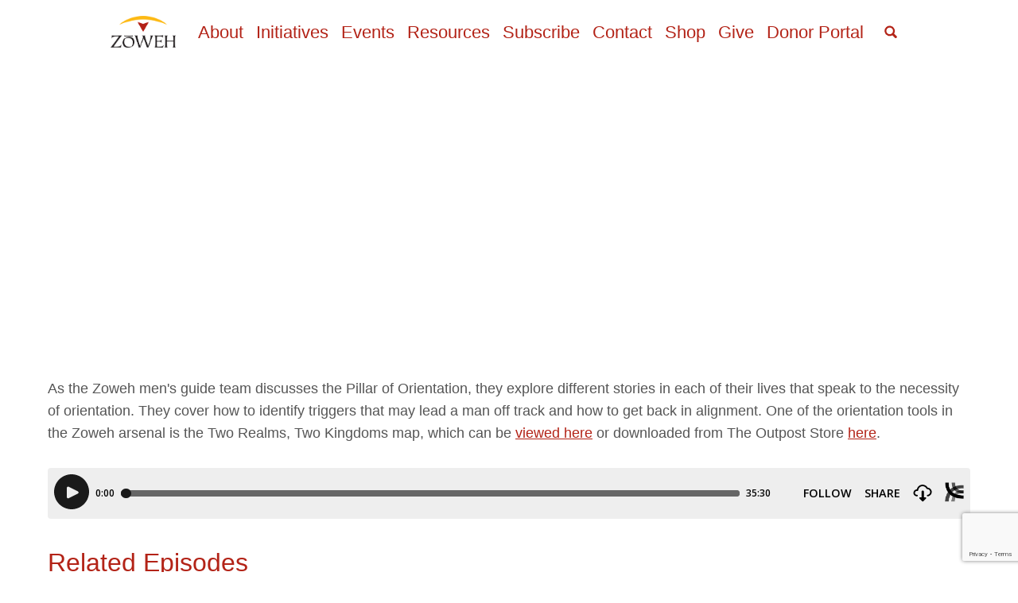

--- FILE ---
content_type: text/html; charset=UTF-8
request_url: https://www.zoweh.org/exploring-more-podcast/revisiting-the-four-pillars/revisting-the-four-pillars-part-6
body_size: 12074
content:
<!DOCTYPE html>
<html  lang="en" dir="ltr" prefix="og: https://ogp.me/ns#" class="dxpr-scheme-custom html--dxpr-theme-sticky-footer">
  <head>
    <meta charset="utf-8" />
<noscript><style>form.antibot * :not(.antibot-message) { display: none !important; }</style>
</noscript><meta name="description" content="As the Zoweh men&#039;s guide team discusses the Pillar of Orientation, they explore different stories in each of their lives that speak to the necessity of orientation. They cover how to identify triggers that may lead a man off track and how to get back in alignment. One of the orientation tools in the Zoweh arsenal is the Two Realms, Two Kingdoms map, which can be viewed here or downloaded from The Outpost Store here." />
<meta name="keywords" content="Exploring More Podcast, Michael Thompson" />
<link rel="canonical" href="https://www.zoweh.org/exploring-more-podcast/revisiting-the-four-pillars/revisting-the-four-pillars-part-6" />
<meta name="robots" content="index, follow" />
<meta property="og:site_name" content="Zoweh" />
<meta property="og:type" content="article" />
<meta property="og:url" content="https://www.zoweh.org/exploring-more-podcast/revisiting-the-four-pillars/revisting-the-four-pillars-part-6" />
<meta property="og:title" content="Revisting the Four Pillars - Part 6" />
<meta property="og:description" content="As the Zoweh men&#039;s guide team discusses the Pillar of Orientation, they explore different stories in each of their lives that speak to the necessity of orientation. They cover how to identify triggers that may lead a man off track and how to get back in alignment. One of the orientation tools in the Zoweh arsenal is the Two Realms, Two Kingdoms map, which can be viewed here or downloaded from The Outpost Store here." />
<meta property="og:image" content="https://www.zoweh.org/sites/default/files/media/images/2023-07/exploring-more-share_1200x628.jpg" />
<meta property="og:image:type" content="image/jpeg" />
<meta property="og:image:width" content="1200" />
<meta property="og:image:height" content="628" />
<meta property="og:image:alt" content="Revisting the Four Pillars - Part 6" />
<meta name="Generator" content="Drupal 11 (https://www.drupal.org)" />
<meta name="MobileOptimized" content="width" />
<meta name="HandheldFriendly" content="true" />
<meta name="viewport" content="width=device-width, initial-scale=1.0" />
<link rel="icon" href="/sites/default/files/favicon_0.png" type="image/png" />

    <title>Revisting the Four Pillars - Part 6 | Zoweh</title>

            
    <link rel="stylesheet" media="all" href="/sites/default/files/css/css_r8hYFjVcpOPlrJgl3px__lfZPXtc1oA8HCjJ6gYItgM.css?delta=0&amp;language=en&amp;theme=dxpr_theme&amp;include=[base64]" />
<link rel="stylesheet" media="all" href="/sites/default/files/css/css_-kiMpxyrx8yQTP-nUgMLYXPHJ-90u7ZbCRKM4b1-3XY.css?delta=1&amp;language=en&amp;theme=dxpr_theme&amp;include=[base64]" />

    <style>ul.dropdown-menu {display: none;}</style>
    <script type="application/json" data-drupal-selector="drupal-settings-json">{"path":{"baseUrl":"\/","pathPrefix":"","currentPath":"node\/1817","currentPathIsAdmin":false,"isFront":false,"currentLanguage":"en"},"pluralDelimiter":"\u0003","suppressDeprecationErrors":true,"gtag":{"tagId":"G-WSJ49VEY5R","consentMode":false,"otherIds":[],"events":[],"additionalConfigInfo":[]},"ajaxPageState":{"libraries":"[base64]","theme":"dxpr_theme","theme_token":null},"ajaxTrustedUrl":{"\/search\/node":true},"gtm":{"tagId":null,"settings":{"data_layer":"dataLayer","include_classes":false,"allowlist_classes":"","blocklist_classes":"","include_environment":false,"environment_id":"","environment_token":""},"tagIds":["GTM-5N7HW7N","GTM-53HJBXF5"]},"field_group":{"html_element":{"mode":"default","context":"view","settings":{"classes":"row","show_empty_fields":false,"id":"","element":"div","show_label":false,"label_element":"h3","label_element_classes":"","attributes":"","effect":"none","speed":"fast"}}},"currentLanguage":"English","defaultLangCode":"en","dxpr_themeSettings":{"headerHeight":"80","headerOffset":"60","headerMobileBreakpoint":"1200","headerMobileHeight":"60","headerSideDirection":"left","hamburgerAnimation":"cross"},"dxprBuilder":{"messagesActive":{"free_items_limit":false,"free_users_limit":false,"insufficient_users":false,"missing_email":false},"disallowContainers":["93|787|body"],"currentPath":"\/node\/1817","offsetSelector":".dxpr-theme-header--sticky, .dxpr-theme-header--fixed","dxprAjaxUrl":"\/dxpr_builder\/ajax?token=d2JojCgAb5CK8Gx1eFoz01waHssLs3C0iqcWBdAtpvw","dxprCsrfUrl":"\/dxpr_builder\/csrf","dxprLanguage":"en","dxprBuilderVersion":"2.8.0-rc1","dxprBaseUrl":"\/modules\/contrib\/dxpr_builder\/dxpr_builder\/","dxprBasePath":"\/","dxprTokenInfo":{"sub":"10703","scope":"dxpr\/dxpr_builder","dxpr_tier":"dxpr_business"},"dxprSubscriptionInfo":{"site_license_used":0,"sites_limit":5,"users_limit":5,"entities_limit":1000,"tier":"business","users_count":0,"status":"authorized"},"dxprDrmLastContact":1769116923,"serverTime":1769130566,"mediaBrowser":"media_library","palette":["#b32317","#ffffff","#fdb813","#0181ee","#555555","#fafafa","#000000","#777777","#ededed","#f1f1f1"],"ai_enabled":false,"ai_model":null,"ai_page_enabled":true,"ai_providers":[],"ai_settings_path":"\/admin\/dxpr_studio\/dxpr_builder\/ai_settings","aiAgent":{"enabled":true,"pageEnabled":true,"model":"kavya-m1","engine":"dxai","apiKey":"eyJhbGciOiJQUzI1NiIsImtpZCI6IjR6RGRXS1pGNGRfbXprcVVMc2tYb3ItcE96bGRITFN0WGI1Q1pUX3d4UnMifQ.[base64].[base64]","aiOutputSecurity":{"allowedDomains":["unsplash.com","images.unsplash.com","pexels.com","images.pexels.com","pixabay.com","promptahuman.com"]},"tonesDropdown":[{"label":"Approachable","tone":"Write in a friendly and accessible manner while maintaining professionalism."},{"label":"Educational","tone":"Explain concepts clearly with an informative approach that helps readers understand complex topics."},{"label":"Formal","tone":"Employ precise, structured language appropriate for official documentation and communications."},{"label":"Inspirational","tone":"Use motivational language that encourages action and creates a sense of possibility."},{"label":"Persuasive","tone":"Use compelling language to convince readers and support arguments with strong reasoning."},{"label":"Professional","tone":"Use clear, concise language with a business-appropriate tone suitable for formal contexts."}],"modelsDropdown":[{"value":"dxai_kavya_m1","label":"DXAI Kavya M1"},{"value":"dxai_kavya_m1_eu","label":"DXAI Kavya M1 EU"},{"value":"dxai_kavya_m1_fast","label":"DXAI Kavya M1 Fast"}],"modelMap":{"dxai_kavya_m1":"kavya-m1","dxai_kavya_m1_eu":"kavya-m1-eu","dxai_kavya_m1_fast":"kavya-m1-fast"},"usageData":{"account_id":10703,"balance":{"token_balance_in":10000000,"token_balance_out":10000000,"word_balance":19931,"image_balance":40,"transactions":2,"total_token_usage_in":1037,"total_token_usage_out":19,"total_word_usage":69},"last_updated":"2025-11-27T13:23:52.916780+00:00","monthly_usage":{"month":"2026-01","prompt_tokens":0,"completion_tokens":0,"word_count":0,"image_count":0,"transaction_count":0},"daily_usage":[]},"commandsDropdown":[{"title":"Edit or review","items":[{"title":"Improve Tone of Voice","command":"Rewrite the content to match the TONE while preserving the key message and meaning.\nEnsure the writing style is consistent.\nYou must keep the text formatting."},{"title":"Make Longer","command":"Improve this content by using descriptive language and inserting\nmore information and more detailed explanations.\nYou must keep the text formatting."},{"title":"Make Shorter","command":"Remove any repetitive, redundant, or non-essential writing in this\ncontent without changing the meaning or losing any key information."},{"title":"Polish","command":"Fix spelling mistakes, use proper grammar and apply good writing practices.\nDo not lose the original meaning.\nYou must keep the text formatting."},{"title":"Simplify Language","command":"Simplify the writing style of this content and reduce the complexity,\nso that the content is easy to understand.\nYou must keep the text formatting"}]},{"title":"Generate from selection","items":[{"title":"Continue","command":"Start with the provided content and write at the end of it continuing this topic.\nKeep the added part short.\nYou must keep the text formatting"},{"title":"Summarize","command":"Summarize this content into one paragraph of text. Include only the key ideas and conclusions.\nKeep it short. Do not keep original text formatting"}]}]},"aiOutputSecurity":{"allowedDomains":["unsplash.com","images.unsplash.com","pexels.com","images.pexels.com","pixabay.com","promptahuman.com"]},"aiSecuritySettingsUrl":"\/admin\/dxpr_studio\/dxpr_builder\/ai_settings","recordAnalytics":true,"aiPageEnabled":true,"hideReminders":true,"notifications":true},"entity_browser":{"dxprBuilderSingle":{"cardinality":1,"selection_mode":"selection_append","selector":false},"dxprBuilderMulti":{"cardinality":-1,"selection_mode":"selection_append","selector":false},"libraryPath":"\/dxpr_builder\/media-library"},"user":{"uid":0,"permissionsHash":"c4ca2b060c6cea7bd08823abdab9ff75caa2f201422c41840868a3a0a1f242fe"}}</script>
<script src="/sites/default/files/js/js_88kFjbiRfS6_uPkZfW9P8uAZoxvGdmeysixe3isWYkw.js?scope=header&amp;delta=0&amp;language=en&amp;theme=dxpr_theme&amp;include=eJxdjMEOwzAIQ3-oLKd9T0USSlbREBGqdX-_rIdp3cV62MZR1bsbtnuIX4S1g6BT9ykfzWYvtFH4IJwIyy4CPRlRhU5oqYyX3y7VgjVRhmzasj7rJWXRiGPAX_KoPLEqC82OHHjI_33DFY-rub0BbwFGlw"></script>
<script src="/modules/contrib/google_tag/js/gtag.js?t8z6qy"></script>
<script src="/modules/contrib/google_tag/js/gtm.js?t8z6qy"></script>

  </head>
  <body class="page-node-1817 html path-node page-node-type-podcast-episode body--dxpr-theme-header-top body--dxpr-theme-header-not-overlay body--dxpr-theme-header-normal">
    <a href="#main-content" class="skip-link">
      Skip to main content
    </a>
    <noscript><iframe src="https://www.googletagmanager.com/ns.html?id=GTM-5N7HW7N"
                  height="0" width="0" style="display:none;visibility:hidden"></iframe></noscript>
<noscript><iframe src="https://www.googletagmanager.com/ns.html?id=GTM-53HJBXF5"
                  height="0" width="0" style="display:none;visibility:hidden"></iframe></noscript>

          <div class="dialog-off-canvas-main-canvas" data-off-canvas-main-canvas>
    

                  
    <header class="navbar navbar dxpr-theme-header clearfix dxpr-theme-header--top dxpr-theme-header--centered-inline dxpr-theme-header--normal dxpr-theme-header--hover-border" id="navbar" role="banner">
            <div class="container navbar-container">
                  <div class="row container-row"><div class="col-sm-12 container-col navbar-header-wrapper">
                <div class="navbar-header">
                  <div class="wrap-branding">
        <a class="logo navbar-btn" href="/" title="Home" rel="home">
      <img id="logo" src="/sites/default/files/zowehlogo.png" alt="Home" />
    </a>
            </div>
  

                                <div class="wrap-toggle">
              <button id="dxpr-theme-menu-toggle"
                type="button"
                class="navbar-toggler collapsed three-dash"
                data-bs-target="#dxpr-theme-main-menu"
                data-bs-toggle="collapse"
                aria-controls="dxpr-theme-main-menu"
                aria-expanded="false"
                aria-label="Toggle navigation menu">
                <span class="navbar-toggler-icon"></span><span class="screenreader-text visually-hidden">Toggle menu</span>
              </button>
            </div>
                  </div>

                            <nav role="navigation" id="dxpr-theme-main-menu" class="navbar-expand-lg dxpr-theme-main-menu collapse">
              <div class="region region-navigation-collapsible">
                                        
<section id="block-dxpr-theme-main-menu" class="block block-system block-system-menu-blockmain clearfix">
  
        <hr class="block-hr">
  

      

        <ul data-block="navigation_collapsible" class="menu nav navbar-nav enhanced-dropdowns level-1" role="menubar">
  
                                                
                
                        
                                                              <li class="nav-item" role="none">
            <a
            class="nav-link"
            href="/about"                        role="menuitem">About</a>
            </li>
          
                                                        
                
                        
                                                              <li class="nav-item" role="none">
            <a
            class="nav-link"
            href="/initiatives"                        role="menuitem">Initiatives</a>
            </li>
          
                                                        
                
                        
                                                              <li class="nav-item" role="none">
            <a
            class="nav-link"
            href="/events"                        role="menuitem">Events</a>
            </li>
          
                                                        
                
                        
                                                              <li class="nav-item" role="none">
            <a
            class="nav-link"
            href="/resources"                        role="menuitem">Resources</a>
            </li>
          
                                                        
                
                        
                                                              <li class="nav-item" role="none">
            <a
            class="nav-link"
            href="/subscribe"                        role="menuitem">Subscribe</a>
            </li>
          
                                                        
                
                        
                                                              <li class="nav-item" role="none">
            <a
            class="nav-link"
            href="/contact"                        role="menuitem">Contact</a>
            </li>
          
                                      
                
                        
                                                              <li class="nav-item" role="none">
            <a
            class="nav-link"
            href="https://zowehoutpost.com"                        role="menuitem">Shop</a>
            </li>
          
                                                        
                
                        
                                                              <li class="nav-item" role="none">
            <a
            class="nav-link"
            href="/give"                        role="menuitem">Give</a>
            </li>
          
                                      
                
                        
                                                              <li class="nav-item" role="none">
            <a
            class="nav-link"
            href="https://account.raisedonors.com/zoweh/login"                        role="menuitem">Donor Portal</a>
            </li>
          
                  </ul>
        


  </section>
                                    <section id="block-dxpr-theme-full-screen-search" aria-hidden="true" class="block block-dxpr-theme-helper block-full-screen-search clearfix">
  
        <hr class="block-hr">
  

      
      <span class="input-group-btn">
      <button class="btn-link full-screen-search-button icon button button--button js-form-submit form-submit btn icon-only" aria-label="Open full screen search" aria-expanded="false" aria-controls="full-screen-search-container" title="Open search" type="submit" id="full_screen_search" name="op" value="Open search">
      <span class="sr-only"></span>
        <svg xmlns="http://www.w3.org/2000/svg" width="16" height="20" fill="currentColor" class="bi bi-search" viewBox="-1 1 18 18">
          <path d="M11.742 10.344a6.5 6.5 0 1 0-1.397 1.398h-.001c.03.04.062.078.098.115l3.85 3.85a1 1 0 0 0 1.415-1.414l-3.85-3.85a1.007 1.007 0 0 0-.115-.1zM12 6.5a5.5 5.5 0 1 1-11 0 5.5 5.5 0 0 1 11 0z" stroke="currentColor" stroke-width="1.5"/>
        </svg>
      </button>
    </span>
    
<div id="search-instructions" class="visually-hidden">Type your search query and press Enter to search</div>
<div id="search-status" aria-live="polite" aria-atomic="true" class="visually-hidden"></div>
<form class="search-block-form invisible full-screen-search-form" data-drupal-selector="search-block-form" action="/search/node" method="get" id="search-block-form" accept-charset="UTF-8">
    <div class="input-group">
        <div class="full-screen-search-form-input">
  <label for="edit-keys">Type and Press "enter" to Search</label>

  <input title="Enter the terms you wish to search for." data-drupal-selector="edit-keys" autocomplete="off" class="search-query form-search form-control" aria-label="Search query" aria-describedby="search-instructions" type="search" id="edit-keys" name="keys" value="" size="15" maxlength="128" />



</div>
            <input class="btn btn-lg btn-primary full-screen-search-submit button js-form-submit form-submit btn btn-primary" aria-label="Submit search" type="submit" name="op" value="Search" />
        
    

    </div>
</form>

  </section>

  </div>

            </nav>
                          </div></div>
              </div>
    </header>
  
<div class="wrap-containers">



        <div class="page-title-full-width-container" id="page-title-full-width-container">
          <header role="banner" id="page-title" class="container page-title-container">
                                                          
        <hr class="block-hr">


    
    <h1 class="page-title"><span class="field field--name-title field--type-string field--label-hidden">Revisting the Four Pillars - Part 6</span>
</h1>


                                                
        <hr class="block-hr">


    


      </header>
    </div>
  

      
  <div role="main" class="main-container container js-quickedit-main-content clearfix">
        <div class="row">
                
                          
      <section class="col-sm-12">

                
                                      
                  
                          <a id="main-content"></a>
            <div class="region region-content">
    <div data-drupal-messages-fallback class="hidden"></div>
                                    <section id="block-dxpr-theme-content" class="block block-system block-system-main-block clearfix">
  
        <hr class="block-hr">
  

      <article class="podcast-episode full clearfix node">

  
    
  <div class="content">
          
<div  class="row">
    
            <div class="col-sm-12 clearfix text-formatted field field--name-body field--type-text-with-summary field--label-hidden field__item">As the Zoweh men's guide team discusses the Pillar of Orientation, they explore different stories in each of their lives that speak to the necessity of orientation. They cover how to identify triggers that may lead a man off track and how to get back in alignment. One of the orientation tools in the Zoweh arsenal is the Two Realms, Two Kingdoms map, which can be <a href="/node/1602">viewed here</a> or downloaded from The Outpost Store <a href="https://www.zowehoutpost.com/two-realms-two-kingdoms-map/">here</a>.</div>
      
            <div class="col-sm-12 clearfix text-formatted field field--name-field-podcast-episode-embed field--type-text-long field--label-hidden field__item"><iframe allowfullscreen height="64" mozallowfullscreen="true" msallowfullscreen="true" oallowfullscreen="true" scrolling="no" src="//play.libsyn.com/embed/episode/id/23669630/height/64/theme/modern/size/small/thumbnail/no/custom-color/eeeeee/time-start/00:00:00/hide-playlist/yes/download/yes" style="border: medium none;" title="Embed Player" webkitallowfullscreen="true" width="100%"></iframe></div>
      
  </div>
      </div>

          
  
</article>

  </section>
                                    <section class="views-element-container block block-views block-views-blockpodcast-episodes-block-3 clearfix" id="block-views-block-podcast-episodes-block-3">
  
        <h2 class="block-title">Related Episodes</h2>
      <hr class="block-hr">
  

      <div data-block="content"><div class="view view-podcast-episodes view-id-podcast_episodes view-display-id-block_3 js-view-dom-id-c7ae8dad2db11cce41ba9269a01d6d28d0d0c0c4b3295f071cb1fb7c81db01bd">
  
    
      
      <div class="view-content">
          <div class="views-row"><div class="views-field views-field-title"><span class="field-content"><a href="/exploring-more-podcast/revisiting-the-four-pillars/revisiting-the-four-pillars-part-1" hreflang="en">Revisiting the Four Pillars - Part 1</a></span></div></div>
    <div class="views-row"><div class="views-field views-field-title"><span class="field-content"><a href="/exploring-more-podcast/revisiting-the-four-pillars/revisiting-the-four-pillars-part-2" hreflang="en">Revisiting the Four Pillars - Part 2</a></span></div></div>
    <div class="views-row"><div class="views-field views-field-title"><span class="field-content"><a href="/exploring-more-podcast/revisiting-the-four-pillars/revisiting-the-four-pillars-part-3" hreflang="en">Revisiting the Four Pillars - Part 3</a></span></div></div>
    <div class="views-row"><div class="views-field views-field-title"><span class="field-content"><a href="/exploring-more-podcast/revisiting-the-four-pillars/revisiting-the-four-pillars-part-4" hreflang="en">Revisiting the Four Pillars - Part 4</a></span></div></div>
    <div class="views-row"><div class="views-field views-field-title"><span class="field-content"><a href="/exploring-more-podcast/revisiting-the-four-pillars/revisiting-the-four-pillars-part-5" hreflang="en">Revisiting the Four Pillars - Part 5</a></span></div></div>
    <div class="views-row"><div class="views-field views-field-title"><span class="field-content"><a href="/exploring-more-podcast/revisiting-the-four-pillars/revisiting-the-four-pillars-part-7" hreflang="en">Revisiting the Four Pillars - Part 7</a></span></div></div>
    <div class="views-row"><div class="views-field views-field-title"><span class="field-content"><a href="/exploring-more-podcast/revisiting-the-four-pillars/revisiting-the-four-pillars-part-8" hreflang="en">Revisiting the Four Pillars - Part 8</a></span></div></div>

    </div>
  
          </div>
</div>

  </section>

  </div>

              </section>

                    </div><!-- end .ow -->
      </div><!-- end main-container -->

          <div class="container content-bottom-container">
            <div class="row container-row"><div class="col-sm-12 container-col">
              <div class="region region-content-bottom">
                                        <section id="block-upcoming-events" class="block block-block-content block-block-contenteb3aa781-3c4f-4f25-ba1a-b34130f15d3d clearfix">
  
        <hr class="block-hr">
  

      
            <div class="clearfix text-formatted field field--name-body field--type-text-with-summary field--label-hidden field__item"><div class="az-element az-container dxpr" data-az-type="block_content|drag_and_drop_block" data-az-name="93|787|body" data-az-human-readable="Ym9keSBvbiBibG9ja19jb250ZW50IFVwY29taW5nIEV2ZW50cyA=" data-az-langcode="en" data-az-title="Upcoming Events" data-az-content-type="Drag and Drop Block" data-az-mode="static">

<div class="az-element az-section text-center hover-style-gbh9w3vmn9" data-az-id="gbh9w3vmn9" data-azat-pid="gb3dogu88f" id="gb3dogu88f" data-azb="az_section"><div class="az-ctnr container" data-azcnt="true"><div class="az-element az-row row az-row--sm hover-style-gbarms3wnm" id="gbliibdpyr"><div class="az-element az-ctnr az-column col-sm-6 hover-style-gbf3xvm3mm" id="gb1hyff537"><div class="az-element az-panel panel panel-dxpr hover-style-gb56juz5a2" style="background-color: rgb(250, 250, 250); border-radius: 5px;" id="gbwqw6aqo2"><div class="panel-body az-ctnr" data-azcnt="true"><div class="az-element az-image hover-style-gbdbk1bygs" id="gb8qy12hs8"><a href="/node/838" target="_self"><img class="az-image-content" style="width: 100%; border-radius: 5px;" src="/sites/default/files/media/images/2021-11/HWE-event.jpg?fid=2121" alt="" title="The Heart of a Warrior Encounter"></a></div><div class="az-element az-row row az-row--sm hover-style-gbmk9gzfkt" style="margin-top:30px;" id="gbmk9gzfkt"><div class="az-element az-ctnr az-column col-sm-3 hover-style-gb2c6a675z" id="gb2c6a675z"></div><div class="az-element az-ctnr az-column col-sm-6 hover-style-gbyhvsmhoy" id="gbyhvsmhoy"><div class="az-element az-button zoweh-button-call-to-action hover-style-gbb8zhtuhu" id="gbq6hyuzjx" draggable="false"><a href="/node/838" class="az-button-content btn btn-primary btn-block" target="_self" role="button" draggable="false"><p>LEARN MORE</p></a></div></div><div class="az-element az-ctnr az-column col-sm-3 hover-style-gbf0m6fj77" id="gbf0m6fj77"></div></div></div></div></div><div class="az-element az-ctnr az-column col-sm-6 hover-style-gb1af9m9jb" id="gbb0ei7tet"><div class="az-element az-panel panel panel-dxpr hover-style-gbodrfr9v0" style="background-color: rgb(250, 250, 250); border-radius: 5px;" id="gboul7k5ac"><div class="panel-body az-ctnr" data-azcnt="true"><div class="az-element az-image hover-style-gb92its5to" id="gb92its5to"><a href="/node/1343" target="_self"><img class="az-image-content" style="width: 100%; border-radius: 5px;" src="/sites/default/files/media/images/2021-11/TDW-event.jpg?fid=2108" alt="" title="The Deepening Weekend"></a></div><div class="az-element az-row row az-row--md hover-style-gbkcmd5nwl" style="margin-top: 30px;" id="gbkcmd5nwl"><div class="az-element az-ctnr az-column hover-style-gbzxdm6zoe col-md-3" id="gbzxdm6zoe"></div><div class="az-element az-ctnr az-column hover-style-gb3rs3mewb col-md-6" id="gb3rs3mewb"><div class="az-element az-button zoweh-button-call-to-action hover-style-gb5b4l3o3m" id="gb5b4l3o3m" draggable="false"><a href="/node/1343" class="az-button-content btn btn-primary btn-block" target="_self" role="button" draggable="false"><p>LEARN MORE</p></a></div></div><div class="az-element az-ctnr az-column hover-style-gbncib1dva col-md-3" id="gbncib1dva"></div></div></div></div></div></div></div></div><style id="hover-style-gbdbk1bygs">.hover-style-gbdbk1bygs:hover .az-image-content{}</style><style id="hover-style-gbb8zhtuhu">.hover-style-gbb8zhtuhu:hover .az-button-content{}</style><style id="hover-style-gb92its5to">.hover-style-gb92its5to:hover .az-image-content{}</style><style id="hover-style-gb5b4l3o3m">.hover-style-gb5b4l3o3m:hover .az-button-content{}</style>

</div></div>
      
  </section>

  </div>

            </div></div>
          </div>
  </div>

      <footer class="dxpr-theme-footer clearfix" role="contentinfo">
            <div class="dxpr-theme-fluid footer-container">
                  <div class="region region-footer">
                                        <section id="block-footer-information" class="block block-block-content block-block-contentc9423e4e-d4cc-4763-8ae6-297b5f935eb8 clearfix">
  
        <hr class="block-hr">
  

      
            <div class="clearfix text-formatted field field--name-body field--type-text-with-summary field--label-hidden field__item"><div class="az-element az-container dxpr" data-az-type="block_content|drag_and_drop_block" data-az-name="2|807|body" data-az-human-readable="Ym9keSBvbiBibG9ja19jb250ZW50IEZvb3RlciA=" data-az-langcode="en" data-az-title="Footer" data-az-content-type="Drag and Drop Block" data-az-mode="static">
<div class="az-element az-section" data-azb="az_section" id="Ypu25nw6a" style="padding-top:30px;padding-bottom:30px"><div class="az-ctnr container" data-azcnt="true"><div class="az-element az-row row az-row--md" id="pj7cf2u40"><div class="az-element az-ctnr az-column col-md-12" id="Afx1akffg"><div class="az-element az-text ck-content" id="i1i5sqzl3"><h3 style="text-align:center"><span style="color:#fff"><strong>Subscribe to Zoweh News and Updates</strong></span></h3></div><div class="az-element az-html" id="Z8w4zghv7" style="margin-top:30px"><script data-dependencies="[]" data-isgiving="false" data-orgid="1581" data-vform="B4A85383-A110-405F-BA67-2B48F66884C1" src="https://cdn.virtuoussoftware.com/virtuous.embed.min.js"></script></div></div></div><div class="az-element az-row row az-row--md" id="Efumtz262"><div class="az-element az-ctnr az-column col-md-12" id="n3ji03ok0"><div class="az-element az-text ck-content" id="t8po5ihwg"><p class="text-align-center">Zoweh is a 501(c)(3) non-profit organization. <a data-feathr-click-track="true" data-feathr-link-aids="6810f09ac6c230b6dc43b918" href="https://www.guidestar.org/profile/84-1653748" target="_blank">EIN: 84-1653748</a><br>Email: <a data-feathr-click-track="true" data-feathr-link-aids="6810f09ac6c230b6dc43b918" href="mailto:support@zoweh.org">support@zoweh.org</a> | Phone: <a data-feathr-click-track="true" data-feathr-link-aids="6810f09ac6c230b6dc43b918" href="https://mail.google.com/mail/u/3/#">(919) 355-8520</a><br><a data-feathr-click-track="true" data-feathr-link-aids="6810f09ac6c230b6dc43b918" href="https://mail.google.com/node/1094">Privacy Policy</a> &nbsp;| &nbsp;<a data-feathr-click-track="true" data-feathr-link-aids="6810f09ac6c230b6dc43b918" href="https://mail.google.com/node/1095">Terms &amp; Conditions</a><br>&copy;&nbsp;2025 Zoweh. All rights reserved.</p></div></div></div></div></div>
</div></div>
      
  </section>

  </div>

              </div>
    </footer>
  

  </div>

    <script>(()=>{const m=innerWidth<=1200,n=document.getElementById('dxpr-theme-main-menu');document.body.classList.add(m?'body--dxpr-theme-nav-mobile':'body--dxpr-theme-nav-desktop');if(n)n.classList[m?'add':'remove']('collapse');})();</script>
    <script src="/core/assets/vendor/jquery/jquery.min.js?v=4.0.0-rc.1"></script>
<script src="/sites/default/files/js/js_GWSAIKd8My2rrqknSXjg0HnNt7oyEDVQmKe-RuKoYKc.js?scope=footer&amp;delta=1&amp;language=en&amp;theme=dxpr_theme&amp;include=eJxdjMEOwzAIQ3-oLKd9T0USSlbREBGqdX-_rIdp3cV62MZR1bsbtnuIX4S1g6BT9ykfzWYvtFH4IJwIyy4CPRlRhU5oqYyX3y7VgjVRhmzasj7rJWXRiGPAX_KoPLEqC82OHHjI_33DFY-rub0BbwFGlw"></script>

    <script async src="https://www.googletagmanager.com/gtag/js?id=GTM-53HJBXF5"></script>
<script>
    window.dataLayer = window.dataLayer || [];
    function gtag(){dataLayer.push(arguments);}
    gtag('js', new Date());
    gtag('set', 'linker', {'domains': ['tickettailor.com']});
    gtag('config', 'GTM-53HJBXF5');
</script>


<script src="https://player.vimeo.com/api/player.js"></script>

<!-- Start VWO Async SmartCode -->
<script type='text/javascript'>
window._vwo_code = window._vwo_code || (function(){
var account_id=632112,
settings_tolerance=2000,
library_tolerance=2500,
use_existing_jquery=false,
is_spa=1,
hide_element='body',

/* DO NOT EDIT BELOW THIS LINE */
f=false,d=document,code={use_existing_jquery:function(){return use_existing_jquery;},library_tolerance:function(){return library_tolerance;},finish:function(){if(!f){f=true;var a=d.getElementById('_vis_opt_path_hides');if(a)a.parentNode.removeChild(a);}},finished:function(){return f;},load:function(a){var b=d.createElement('script');b.src=a;b.type='text/javascript';b.innerText;b.onerror=function(){_vwo_code.finish();};d.getElementsByTagName('head')[0].appendChild(b);},init:function(){
window.settings_timer=setTimeout(function () {_vwo_code.finish() },settings_tolerance);var a=d.createElement('style'),b=hide_element?hide_element+'{opacity:0 !important;filter:alpha(opacity=0) !important;background:none !important;}':'',h=d.getElementsByTagName('head')[0];a.setAttribute('id','_vis_opt_path_hides');a.setAttribute('type','text/css');if(a.styleSheet)a.styleSheet.cssText=b;else a.appendChild(d.createTextNode(b));h.appendChild(a);this.load('https://dev.visualwebsiteoptimizer.com/j.php?a='+account_id+'&u='+encodeURIComponent(d.URL)+'&f='+(+is_spa)+'&r='+Math.random());return settings_timer; }};window._vwo_settings_timer = code.init(); return code; }());
</script>
<!-- End VWO Async SmartCode -->

<script>
    (function (config) { var s = document.createElement('script'); s.src = 'https://cdn.virtuoussoftware.com/tracker/virtuous.tracker.shim.min.js';
    s.type = 'text/javascript'; s.onload = function () { virtuousTrackerShim.init(config); };
    document.getElementsByTagName('script')[0].parentNode.appendChild(s);
    }({
        organizationId: '6936b0fa-2a91-47b3-8c5b-19e2c7ab02c5'
    }));
</script>

<script async src="//embedr.flickr.com/assets/client-code.js" charset="utf-8"></script>

<script src="https://apps.elfsight.com/p/platform.js" defer></script><div class="hidden" id="dxpr-theme-js-seed">sfy39587stp18</div>
  </body>
</html>


--- FILE ---
content_type: text/html; charset=utf-8
request_url: https://www.google.com/recaptcha/api2/anchor?ar=1&k=6Ld2Bb0UAAAAAOtZ8_CaJgcNDQsdbRpfY4Srcq4A&co=aHR0cHM6Ly93d3cuem93ZWgub3JnOjQ0Mw..&hl=en&v=PoyoqOPhxBO7pBk68S4YbpHZ&size=invisible&anchor-ms=20000&execute-ms=30000&cb=4aip0em51bv5
body_size: 48652
content:
<!DOCTYPE HTML><html dir="ltr" lang="en"><head><meta http-equiv="Content-Type" content="text/html; charset=UTF-8">
<meta http-equiv="X-UA-Compatible" content="IE=edge">
<title>reCAPTCHA</title>
<style type="text/css">
/* cyrillic-ext */
@font-face {
  font-family: 'Roboto';
  font-style: normal;
  font-weight: 400;
  font-stretch: 100%;
  src: url(//fonts.gstatic.com/s/roboto/v48/KFO7CnqEu92Fr1ME7kSn66aGLdTylUAMa3GUBHMdazTgWw.woff2) format('woff2');
  unicode-range: U+0460-052F, U+1C80-1C8A, U+20B4, U+2DE0-2DFF, U+A640-A69F, U+FE2E-FE2F;
}
/* cyrillic */
@font-face {
  font-family: 'Roboto';
  font-style: normal;
  font-weight: 400;
  font-stretch: 100%;
  src: url(//fonts.gstatic.com/s/roboto/v48/KFO7CnqEu92Fr1ME7kSn66aGLdTylUAMa3iUBHMdazTgWw.woff2) format('woff2');
  unicode-range: U+0301, U+0400-045F, U+0490-0491, U+04B0-04B1, U+2116;
}
/* greek-ext */
@font-face {
  font-family: 'Roboto';
  font-style: normal;
  font-weight: 400;
  font-stretch: 100%;
  src: url(//fonts.gstatic.com/s/roboto/v48/KFO7CnqEu92Fr1ME7kSn66aGLdTylUAMa3CUBHMdazTgWw.woff2) format('woff2');
  unicode-range: U+1F00-1FFF;
}
/* greek */
@font-face {
  font-family: 'Roboto';
  font-style: normal;
  font-weight: 400;
  font-stretch: 100%;
  src: url(//fonts.gstatic.com/s/roboto/v48/KFO7CnqEu92Fr1ME7kSn66aGLdTylUAMa3-UBHMdazTgWw.woff2) format('woff2');
  unicode-range: U+0370-0377, U+037A-037F, U+0384-038A, U+038C, U+038E-03A1, U+03A3-03FF;
}
/* math */
@font-face {
  font-family: 'Roboto';
  font-style: normal;
  font-weight: 400;
  font-stretch: 100%;
  src: url(//fonts.gstatic.com/s/roboto/v48/KFO7CnqEu92Fr1ME7kSn66aGLdTylUAMawCUBHMdazTgWw.woff2) format('woff2');
  unicode-range: U+0302-0303, U+0305, U+0307-0308, U+0310, U+0312, U+0315, U+031A, U+0326-0327, U+032C, U+032F-0330, U+0332-0333, U+0338, U+033A, U+0346, U+034D, U+0391-03A1, U+03A3-03A9, U+03B1-03C9, U+03D1, U+03D5-03D6, U+03F0-03F1, U+03F4-03F5, U+2016-2017, U+2034-2038, U+203C, U+2040, U+2043, U+2047, U+2050, U+2057, U+205F, U+2070-2071, U+2074-208E, U+2090-209C, U+20D0-20DC, U+20E1, U+20E5-20EF, U+2100-2112, U+2114-2115, U+2117-2121, U+2123-214F, U+2190, U+2192, U+2194-21AE, U+21B0-21E5, U+21F1-21F2, U+21F4-2211, U+2213-2214, U+2216-22FF, U+2308-230B, U+2310, U+2319, U+231C-2321, U+2336-237A, U+237C, U+2395, U+239B-23B7, U+23D0, U+23DC-23E1, U+2474-2475, U+25AF, U+25B3, U+25B7, U+25BD, U+25C1, U+25CA, U+25CC, U+25FB, U+266D-266F, U+27C0-27FF, U+2900-2AFF, U+2B0E-2B11, U+2B30-2B4C, U+2BFE, U+3030, U+FF5B, U+FF5D, U+1D400-1D7FF, U+1EE00-1EEFF;
}
/* symbols */
@font-face {
  font-family: 'Roboto';
  font-style: normal;
  font-weight: 400;
  font-stretch: 100%;
  src: url(//fonts.gstatic.com/s/roboto/v48/KFO7CnqEu92Fr1ME7kSn66aGLdTylUAMaxKUBHMdazTgWw.woff2) format('woff2');
  unicode-range: U+0001-000C, U+000E-001F, U+007F-009F, U+20DD-20E0, U+20E2-20E4, U+2150-218F, U+2190, U+2192, U+2194-2199, U+21AF, U+21E6-21F0, U+21F3, U+2218-2219, U+2299, U+22C4-22C6, U+2300-243F, U+2440-244A, U+2460-24FF, U+25A0-27BF, U+2800-28FF, U+2921-2922, U+2981, U+29BF, U+29EB, U+2B00-2BFF, U+4DC0-4DFF, U+FFF9-FFFB, U+10140-1018E, U+10190-1019C, U+101A0, U+101D0-101FD, U+102E0-102FB, U+10E60-10E7E, U+1D2C0-1D2D3, U+1D2E0-1D37F, U+1F000-1F0FF, U+1F100-1F1AD, U+1F1E6-1F1FF, U+1F30D-1F30F, U+1F315, U+1F31C, U+1F31E, U+1F320-1F32C, U+1F336, U+1F378, U+1F37D, U+1F382, U+1F393-1F39F, U+1F3A7-1F3A8, U+1F3AC-1F3AF, U+1F3C2, U+1F3C4-1F3C6, U+1F3CA-1F3CE, U+1F3D4-1F3E0, U+1F3ED, U+1F3F1-1F3F3, U+1F3F5-1F3F7, U+1F408, U+1F415, U+1F41F, U+1F426, U+1F43F, U+1F441-1F442, U+1F444, U+1F446-1F449, U+1F44C-1F44E, U+1F453, U+1F46A, U+1F47D, U+1F4A3, U+1F4B0, U+1F4B3, U+1F4B9, U+1F4BB, U+1F4BF, U+1F4C8-1F4CB, U+1F4D6, U+1F4DA, U+1F4DF, U+1F4E3-1F4E6, U+1F4EA-1F4ED, U+1F4F7, U+1F4F9-1F4FB, U+1F4FD-1F4FE, U+1F503, U+1F507-1F50B, U+1F50D, U+1F512-1F513, U+1F53E-1F54A, U+1F54F-1F5FA, U+1F610, U+1F650-1F67F, U+1F687, U+1F68D, U+1F691, U+1F694, U+1F698, U+1F6AD, U+1F6B2, U+1F6B9-1F6BA, U+1F6BC, U+1F6C6-1F6CF, U+1F6D3-1F6D7, U+1F6E0-1F6EA, U+1F6F0-1F6F3, U+1F6F7-1F6FC, U+1F700-1F7FF, U+1F800-1F80B, U+1F810-1F847, U+1F850-1F859, U+1F860-1F887, U+1F890-1F8AD, U+1F8B0-1F8BB, U+1F8C0-1F8C1, U+1F900-1F90B, U+1F93B, U+1F946, U+1F984, U+1F996, U+1F9E9, U+1FA00-1FA6F, U+1FA70-1FA7C, U+1FA80-1FA89, U+1FA8F-1FAC6, U+1FACE-1FADC, U+1FADF-1FAE9, U+1FAF0-1FAF8, U+1FB00-1FBFF;
}
/* vietnamese */
@font-face {
  font-family: 'Roboto';
  font-style: normal;
  font-weight: 400;
  font-stretch: 100%;
  src: url(//fonts.gstatic.com/s/roboto/v48/KFO7CnqEu92Fr1ME7kSn66aGLdTylUAMa3OUBHMdazTgWw.woff2) format('woff2');
  unicode-range: U+0102-0103, U+0110-0111, U+0128-0129, U+0168-0169, U+01A0-01A1, U+01AF-01B0, U+0300-0301, U+0303-0304, U+0308-0309, U+0323, U+0329, U+1EA0-1EF9, U+20AB;
}
/* latin-ext */
@font-face {
  font-family: 'Roboto';
  font-style: normal;
  font-weight: 400;
  font-stretch: 100%;
  src: url(//fonts.gstatic.com/s/roboto/v48/KFO7CnqEu92Fr1ME7kSn66aGLdTylUAMa3KUBHMdazTgWw.woff2) format('woff2');
  unicode-range: U+0100-02BA, U+02BD-02C5, U+02C7-02CC, U+02CE-02D7, U+02DD-02FF, U+0304, U+0308, U+0329, U+1D00-1DBF, U+1E00-1E9F, U+1EF2-1EFF, U+2020, U+20A0-20AB, U+20AD-20C0, U+2113, U+2C60-2C7F, U+A720-A7FF;
}
/* latin */
@font-face {
  font-family: 'Roboto';
  font-style: normal;
  font-weight: 400;
  font-stretch: 100%;
  src: url(//fonts.gstatic.com/s/roboto/v48/KFO7CnqEu92Fr1ME7kSn66aGLdTylUAMa3yUBHMdazQ.woff2) format('woff2');
  unicode-range: U+0000-00FF, U+0131, U+0152-0153, U+02BB-02BC, U+02C6, U+02DA, U+02DC, U+0304, U+0308, U+0329, U+2000-206F, U+20AC, U+2122, U+2191, U+2193, U+2212, U+2215, U+FEFF, U+FFFD;
}
/* cyrillic-ext */
@font-face {
  font-family: 'Roboto';
  font-style: normal;
  font-weight: 500;
  font-stretch: 100%;
  src: url(//fonts.gstatic.com/s/roboto/v48/KFO7CnqEu92Fr1ME7kSn66aGLdTylUAMa3GUBHMdazTgWw.woff2) format('woff2');
  unicode-range: U+0460-052F, U+1C80-1C8A, U+20B4, U+2DE0-2DFF, U+A640-A69F, U+FE2E-FE2F;
}
/* cyrillic */
@font-face {
  font-family: 'Roboto';
  font-style: normal;
  font-weight: 500;
  font-stretch: 100%;
  src: url(//fonts.gstatic.com/s/roboto/v48/KFO7CnqEu92Fr1ME7kSn66aGLdTylUAMa3iUBHMdazTgWw.woff2) format('woff2');
  unicode-range: U+0301, U+0400-045F, U+0490-0491, U+04B0-04B1, U+2116;
}
/* greek-ext */
@font-face {
  font-family: 'Roboto';
  font-style: normal;
  font-weight: 500;
  font-stretch: 100%;
  src: url(//fonts.gstatic.com/s/roboto/v48/KFO7CnqEu92Fr1ME7kSn66aGLdTylUAMa3CUBHMdazTgWw.woff2) format('woff2');
  unicode-range: U+1F00-1FFF;
}
/* greek */
@font-face {
  font-family: 'Roboto';
  font-style: normal;
  font-weight: 500;
  font-stretch: 100%;
  src: url(//fonts.gstatic.com/s/roboto/v48/KFO7CnqEu92Fr1ME7kSn66aGLdTylUAMa3-UBHMdazTgWw.woff2) format('woff2');
  unicode-range: U+0370-0377, U+037A-037F, U+0384-038A, U+038C, U+038E-03A1, U+03A3-03FF;
}
/* math */
@font-face {
  font-family: 'Roboto';
  font-style: normal;
  font-weight: 500;
  font-stretch: 100%;
  src: url(//fonts.gstatic.com/s/roboto/v48/KFO7CnqEu92Fr1ME7kSn66aGLdTylUAMawCUBHMdazTgWw.woff2) format('woff2');
  unicode-range: U+0302-0303, U+0305, U+0307-0308, U+0310, U+0312, U+0315, U+031A, U+0326-0327, U+032C, U+032F-0330, U+0332-0333, U+0338, U+033A, U+0346, U+034D, U+0391-03A1, U+03A3-03A9, U+03B1-03C9, U+03D1, U+03D5-03D6, U+03F0-03F1, U+03F4-03F5, U+2016-2017, U+2034-2038, U+203C, U+2040, U+2043, U+2047, U+2050, U+2057, U+205F, U+2070-2071, U+2074-208E, U+2090-209C, U+20D0-20DC, U+20E1, U+20E5-20EF, U+2100-2112, U+2114-2115, U+2117-2121, U+2123-214F, U+2190, U+2192, U+2194-21AE, U+21B0-21E5, U+21F1-21F2, U+21F4-2211, U+2213-2214, U+2216-22FF, U+2308-230B, U+2310, U+2319, U+231C-2321, U+2336-237A, U+237C, U+2395, U+239B-23B7, U+23D0, U+23DC-23E1, U+2474-2475, U+25AF, U+25B3, U+25B7, U+25BD, U+25C1, U+25CA, U+25CC, U+25FB, U+266D-266F, U+27C0-27FF, U+2900-2AFF, U+2B0E-2B11, U+2B30-2B4C, U+2BFE, U+3030, U+FF5B, U+FF5D, U+1D400-1D7FF, U+1EE00-1EEFF;
}
/* symbols */
@font-face {
  font-family: 'Roboto';
  font-style: normal;
  font-weight: 500;
  font-stretch: 100%;
  src: url(//fonts.gstatic.com/s/roboto/v48/KFO7CnqEu92Fr1ME7kSn66aGLdTylUAMaxKUBHMdazTgWw.woff2) format('woff2');
  unicode-range: U+0001-000C, U+000E-001F, U+007F-009F, U+20DD-20E0, U+20E2-20E4, U+2150-218F, U+2190, U+2192, U+2194-2199, U+21AF, U+21E6-21F0, U+21F3, U+2218-2219, U+2299, U+22C4-22C6, U+2300-243F, U+2440-244A, U+2460-24FF, U+25A0-27BF, U+2800-28FF, U+2921-2922, U+2981, U+29BF, U+29EB, U+2B00-2BFF, U+4DC0-4DFF, U+FFF9-FFFB, U+10140-1018E, U+10190-1019C, U+101A0, U+101D0-101FD, U+102E0-102FB, U+10E60-10E7E, U+1D2C0-1D2D3, U+1D2E0-1D37F, U+1F000-1F0FF, U+1F100-1F1AD, U+1F1E6-1F1FF, U+1F30D-1F30F, U+1F315, U+1F31C, U+1F31E, U+1F320-1F32C, U+1F336, U+1F378, U+1F37D, U+1F382, U+1F393-1F39F, U+1F3A7-1F3A8, U+1F3AC-1F3AF, U+1F3C2, U+1F3C4-1F3C6, U+1F3CA-1F3CE, U+1F3D4-1F3E0, U+1F3ED, U+1F3F1-1F3F3, U+1F3F5-1F3F7, U+1F408, U+1F415, U+1F41F, U+1F426, U+1F43F, U+1F441-1F442, U+1F444, U+1F446-1F449, U+1F44C-1F44E, U+1F453, U+1F46A, U+1F47D, U+1F4A3, U+1F4B0, U+1F4B3, U+1F4B9, U+1F4BB, U+1F4BF, U+1F4C8-1F4CB, U+1F4D6, U+1F4DA, U+1F4DF, U+1F4E3-1F4E6, U+1F4EA-1F4ED, U+1F4F7, U+1F4F9-1F4FB, U+1F4FD-1F4FE, U+1F503, U+1F507-1F50B, U+1F50D, U+1F512-1F513, U+1F53E-1F54A, U+1F54F-1F5FA, U+1F610, U+1F650-1F67F, U+1F687, U+1F68D, U+1F691, U+1F694, U+1F698, U+1F6AD, U+1F6B2, U+1F6B9-1F6BA, U+1F6BC, U+1F6C6-1F6CF, U+1F6D3-1F6D7, U+1F6E0-1F6EA, U+1F6F0-1F6F3, U+1F6F7-1F6FC, U+1F700-1F7FF, U+1F800-1F80B, U+1F810-1F847, U+1F850-1F859, U+1F860-1F887, U+1F890-1F8AD, U+1F8B0-1F8BB, U+1F8C0-1F8C1, U+1F900-1F90B, U+1F93B, U+1F946, U+1F984, U+1F996, U+1F9E9, U+1FA00-1FA6F, U+1FA70-1FA7C, U+1FA80-1FA89, U+1FA8F-1FAC6, U+1FACE-1FADC, U+1FADF-1FAE9, U+1FAF0-1FAF8, U+1FB00-1FBFF;
}
/* vietnamese */
@font-face {
  font-family: 'Roboto';
  font-style: normal;
  font-weight: 500;
  font-stretch: 100%;
  src: url(//fonts.gstatic.com/s/roboto/v48/KFO7CnqEu92Fr1ME7kSn66aGLdTylUAMa3OUBHMdazTgWw.woff2) format('woff2');
  unicode-range: U+0102-0103, U+0110-0111, U+0128-0129, U+0168-0169, U+01A0-01A1, U+01AF-01B0, U+0300-0301, U+0303-0304, U+0308-0309, U+0323, U+0329, U+1EA0-1EF9, U+20AB;
}
/* latin-ext */
@font-face {
  font-family: 'Roboto';
  font-style: normal;
  font-weight: 500;
  font-stretch: 100%;
  src: url(//fonts.gstatic.com/s/roboto/v48/KFO7CnqEu92Fr1ME7kSn66aGLdTylUAMa3KUBHMdazTgWw.woff2) format('woff2');
  unicode-range: U+0100-02BA, U+02BD-02C5, U+02C7-02CC, U+02CE-02D7, U+02DD-02FF, U+0304, U+0308, U+0329, U+1D00-1DBF, U+1E00-1E9F, U+1EF2-1EFF, U+2020, U+20A0-20AB, U+20AD-20C0, U+2113, U+2C60-2C7F, U+A720-A7FF;
}
/* latin */
@font-face {
  font-family: 'Roboto';
  font-style: normal;
  font-weight: 500;
  font-stretch: 100%;
  src: url(//fonts.gstatic.com/s/roboto/v48/KFO7CnqEu92Fr1ME7kSn66aGLdTylUAMa3yUBHMdazQ.woff2) format('woff2');
  unicode-range: U+0000-00FF, U+0131, U+0152-0153, U+02BB-02BC, U+02C6, U+02DA, U+02DC, U+0304, U+0308, U+0329, U+2000-206F, U+20AC, U+2122, U+2191, U+2193, U+2212, U+2215, U+FEFF, U+FFFD;
}
/* cyrillic-ext */
@font-face {
  font-family: 'Roboto';
  font-style: normal;
  font-weight: 900;
  font-stretch: 100%;
  src: url(//fonts.gstatic.com/s/roboto/v48/KFO7CnqEu92Fr1ME7kSn66aGLdTylUAMa3GUBHMdazTgWw.woff2) format('woff2');
  unicode-range: U+0460-052F, U+1C80-1C8A, U+20B4, U+2DE0-2DFF, U+A640-A69F, U+FE2E-FE2F;
}
/* cyrillic */
@font-face {
  font-family: 'Roboto';
  font-style: normal;
  font-weight: 900;
  font-stretch: 100%;
  src: url(//fonts.gstatic.com/s/roboto/v48/KFO7CnqEu92Fr1ME7kSn66aGLdTylUAMa3iUBHMdazTgWw.woff2) format('woff2');
  unicode-range: U+0301, U+0400-045F, U+0490-0491, U+04B0-04B1, U+2116;
}
/* greek-ext */
@font-face {
  font-family: 'Roboto';
  font-style: normal;
  font-weight: 900;
  font-stretch: 100%;
  src: url(//fonts.gstatic.com/s/roboto/v48/KFO7CnqEu92Fr1ME7kSn66aGLdTylUAMa3CUBHMdazTgWw.woff2) format('woff2');
  unicode-range: U+1F00-1FFF;
}
/* greek */
@font-face {
  font-family: 'Roboto';
  font-style: normal;
  font-weight: 900;
  font-stretch: 100%;
  src: url(//fonts.gstatic.com/s/roboto/v48/KFO7CnqEu92Fr1ME7kSn66aGLdTylUAMa3-UBHMdazTgWw.woff2) format('woff2');
  unicode-range: U+0370-0377, U+037A-037F, U+0384-038A, U+038C, U+038E-03A1, U+03A3-03FF;
}
/* math */
@font-face {
  font-family: 'Roboto';
  font-style: normal;
  font-weight: 900;
  font-stretch: 100%;
  src: url(//fonts.gstatic.com/s/roboto/v48/KFO7CnqEu92Fr1ME7kSn66aGLdTylUAMawCUBHMdazTgWw.woff2) format('woff2');
  unicode-range: U+0302-0303, U+0305, U+0307-0308, U+0310, U+0312, U+0315, U+031A, U+0326-0327, U+032C, U+032F-0330, U+0332-0333, U+0338, U+033A, U+0346, U+034D, U+0391-03A1, U+03A3-03A9, U+03B1-03C9, U+03D1, U+03D5-03D6, U+03F0-03F1, U+03F4-03F5, U+2016-2017, U+2034-2038, U+203C, U+2040, U+2043, U+2047, U+2050, U+2057, U+205F, U+2070-2071, U+2074-208E, U+2090-209C, U+20D0-20DC, U+20E1, U+20E5-20EF, U+2100-2112, U+2114-2115, U+2117-2121, U+2123-214F, U+2190, U+2192, U+2194-21AE, U+21B0-21E5, U+21F1-21F2, U+21F4-2211, U+2213-2214, U+2216-22FF, U+2308-230B, U+2310, U+2319, U+231C-2321, U+2336-237A, U+237C, U+2395, U+239B-23B7, U+23D0, U+23DC-23E1, U+2474-2475, U+25AF, U+25B3, U+25B7, U+25BD, U+25C1, U+25CA, U+25CC, U+25FB, U+266D-266F, U+27C0-27FF, U+2900-2AFF, U+2B0E-2B11, U+2B30-2B4C, U+2BFE, U+3030, U+FF5B, U+FF5D, U+1D400-1D7FF, U+1EE00-1EEFF;
}
/* symbols */
@font-face {
  font-family: 'Roboto';
  font-style: normal;
  font-weight: 900;
  font-stretch: 100%;
  src: url(//fonts.gstatic.com/s/roboto/v48/KFO7CnqEu92Fr1ME7kSn66aGLdTylUAMaxKUBHMdazTgWw.woff2) format('woff2');
  unicode-range: U+0001-000C, U+000E-001F, U+007F-009F, U+20DD-20E0, U+20E2-20E4, U+2150-218F, U+2190, U+2192, U+2194-2199, U+21AF, U+21E6-21F0, U+21F3, U+2218-2219, U+2299, U+22C4-22C6, U+2300-243F, U+2440-244A, U+2460-24FF, U+25A0-27BF, U+2800-28FF, U+2921-2922, U+2981, U+29BF, U+29EB, U+2B00-2BFF, U+4DC0-4DFF, U+FFF9-FFFB, U+10140-1018E, U+10190-1019C, U+101A0, U+101D0-101FD, U+102E0-102FB, U+10E60-10E7E, U+1D2C0-1D2D3, U+1D2E0-1D37F, U+1F000-1F0FF, U+1F100-1F1AD, U+1F1E6-1F1FF, U+1F30D-1F30F, U+1F315, U+1F31C, U+1F31E, U+1F320-1F32C, U+1F336, U+1F378, U+1F37D, U+1F382, U+1F393-1F39F, U+1F3A7-1F3A8, U+1F3AC-1F3AF, U+1F3C2, U+1F3C4-1F3C6, U+1F3CA-1F3CE, U+1F3D4-1F3E0, U+1F3ED, U+1F3F1-1F3F3, U+1F3F5-1F3F7, U+1F408, U+1F415, U+1F41F, U+1F426, U+1F43F, U+1F441-1F442, U+1F444, U+1F446-1F449, U+1F44C-1F44E, U+1F453, U+1F46A, U+1F47D, U+1F4A3, U+1F4B0, U+1F4B3, U+1F4B9, U+1F4BB, U+1F4BF, U+1F4C8-1F4CB, U+1F4D6, U+1F4DA, U+1F4DF, U+1F4E3-1F4E6, U+1F4EA-1F4ED, U+1F4F7, U+1F4F9-1F4FB, U+1F4FD-1F4FE, U+1F503, U+1F507-1F50B, U+1F50D, U+1F512-1F513, U+1F53E-1F54A, U+1F54F-1F5FA, U+1F610, U+1F650-1F67F, U+1F687, U+1F68D, U+1F691, U+1F694, U+1F698, U+1F6AD, U+1F6B2, U+1F6B9-1F6BA, U+1F6BC, U+1F6C6-1F6CF, U+1F6D3-1F6D7, U+1F6E0-1F6EA, U+1F6F0-1F6F3, U+1F6F7-1F6FC, U+1F700-1F7FF, U+1F800-1F80B, U+1F810-1F847, U+1F850-1F859, U+1F860-1F887, U+1F890-1F8AD, U+1F8B0-1F8BB, U+1F8C0-1F8C1, U+1F900-1F90B, U+1F93B, U+1F946, U+1F984, U+1F996, U+1F9E9, U+1FA00-1FA6F, U+1FA70-1FA7C, U+1FA80-1FA89, U+1FA8F-1FAC6, U+1FACE-1FADC, U+1FADF-1FAE9, U+1FAF0-1FAF8, U+1FB00-1FBFF;
}
/* vietnamese */
@font-face {
  font-family: 'Roboto';
  font-style: normal;
  font-weight: 900;
  font-stretch: 100%;
  src: url(//fonts.gstatic.com/s/roboto/v48/KFO7CnqEu92Fr1ME7kSn66aGLdTylUAMa3OUBHMdazTgWw.woff2) format('woff2');
  unicode-range: U+0102-0103, U+0110-0111, U+0128-0129, U+0168-0169, U+01A0-01A1, U+01AF-01B0, U+0300-0301, U+0303-0304, U+0308-0309, U+0323, U+0329, U+1EA0-1EF9, U+20AB;
}
/* latin-ext */
@font-face {
  font-family: 'Roboto';
  font-style: normal;
  font-weight: 900;
  font-stretch: 100%;
  src: url(//fonts.gstatic.com/s/roboto/v48/KFO7CnqEu92Fr1ME7kSn66aGLdTylUAMa3KUBHMdazTgWw.woff2) format('woff2');
  unicode-range: U+0100-02BA, U+02BD-02C5, U+02C7-02CC, U+02CE-02D7, U+02DD-02FF, U+0304, U+0308, U+0329, U+1D00-1DBF, U+1E00-1E9F, U+1EF2-1EFF, U+2020, U+20A0-20AB, U+20AD-20C0, U+2113, U+2C60-2C7F, U+A720-A7FF;
}
/* latin */
@font-face {
  font-family: 'Roboto';
  font-style: normal;
  font-weight: 900;
  font-stretch: 100%;
  src: url(//fonts.gstatic.com/s/roboto/v48/KFO7CnqEu92Fr1ME7kSn66aGLdTylUAMa3yUBHMdazQ.woff2) format('woff2');
  unicode-range: U+0000-00FF, U+0131, U+0152-0153, U+02BB-02BC, U+02C6, U+02DA, U+02DC, U+0304, U+0308, U+0329, U+2000-206F, U+20AC, U+2122, U+2191, U+2193, U+2212, U+2215, U+FEFF, U+FFFD;
}

</style>
<link rel="stylesheet" type="text/css" href="https://www.gstatic.com/recaptcha/releases/PoyoqOPhxBO7pBk68S4YbpHZ/styles__ltr.css">
<script nonce="NPf7GVjFCiwiQasxyKhYnA" type="text/javascript">window['__recaptcha_api'] = 'https://www.google.com/recaptcha/api2/';</script>
<script type="text/javascript" src="https://www.gstatic.com/recaptcha/releases/PoyoqOPhxBO7pBk68S4YbpHZ/recaptcha__en.js" nonce="NPf7GVjFCiwiQasxyKhYnA">
      
    </script></head>
<body><div id="rc-anchor-alert" class="rc-anchor-alert"></div>
<input type="hidden" id="recaptcha-token" value="[base64]">
<script type="text/javascript" nonce="NPf7GVjFCiwiQasxyKhYnA">
      recaptcha.anchor.Main.init("[\x22ainput\x22,[\x22bgdata\x22,\x22\x22,\[base64]/[base64]/[base64]/[base64]/[base64]/UltsKytdPUU6KEU8MjA0OD9SW2wrK109RT4+NnwxOTI6KChFJjY0NTEyKT09NTUyOTYmJk0rMTxjLmxlbmd0aCYmKGMuY2hhckNvZGVBdChNKzEpJjY0NTEyKT09NTYzMjA/[base64]/[base64]/[base64]/[base64]/[base64]/[base64]/[base64]\x22,\[base64]\\u003d\x22,\x22w4QCw5wNwoBzwpYoZXBSAFtTTsKvw5PDgMKtc1/Crn7ChcObw6VswrHCq8KXNRHCn1RPc8O7CcOYCBbDojojMsOHMhrCgFnDp1wjwrh6cGXDrzNow5YnWinDjkDDtcKefT7DoFzDg37DmcONAGgQHlMRwrREwrMfwq9zTjdDw6nCksKnw6PDlh0/[base64]/Cq2Nyw71+w48tw5k4wovCqsOIGl3CpUPDpg3CpQ3DhcKbwoLCqMOCWsOYXcOQeF5aw6xyw5bCq3PDgsOJOcOqw7lew4bDrBxhPSrDlDvCvjVywqDDsDUkDxTDq8KAXh1Lw5xZbMKHBHvCuDpqJ8OKw4FPw4bDhcK3dh/DrcKRwox5N8O5TF7DtRwCwpBhw4pBBVAWwqrDkMONw4IgDG9xDjHCg8KQNcK7esOtw7ZlBB0fwoI9w5zCjkshw7rDs8K2EcOWEcKGDsKXXFDCu0ByU3nDmMK0wr1TJsO/w6DDlsKvcH3CtwzDl8OKAMKZwpAFwrjCvMODwo/DucK7ZcORw6HCv3EXdsOrwp/Ck8OvIk/DnHkdA8OKAGx0w4DDvMOOQ1LDgHQ5X8OCwoltbFh9ZAjDoMKAw7FVYMOZMXPClQrDpcKdw4l5wpIgwqHDsUrDpWwnwqfCusK4wrRXAsKBQ8O1ERHCuMKFMF8XwqdGGm4jQnPCr8KlwqUvUExUMsKAwrXCgF7DrsKew61Pw5dYwqTDqcK2HkkKY8OzKCrCoC/[base64]/DhXTClkw+wqsZbMOSw6LCosOCw5Ykwo3DnsOxcQJ+w6Ztf8OHJz9ywq8dw4rDh3JfdH/CpxnCuMK6w4x7VcKpwrQnw7ovw6jDucOSAFljwrvCjHweS8KiE8KzM8ONwpXCnXkMVsK3wpbChMOGKh5Xw7TDj8O8wqNdY8ORw4fCmwAZK2jDvT7DssOvw6gfw7DDj8KRw7TDlTPDiUXChhDDkcOdwodjw5xAYsKKwpRGQgsic8KjFVFBDMKGwq9ww5DCjAPDoUXCgm/DvMKJwojCrkjDmsKOwp/[base64]/CicKyw5zCnzvDlcKtwonCkh9XwqtLwrIVwpFbw6A3HsObNFvDoEPCnMO6C1fCjMKewpTCisOdEyF8w57DsxsQZxnDuk3Dm3odw5ZBwrjDn8OsLxtAwoMzQcKGHDfDrndaV8KewqHDlgnCtsK7woodRgjCtwF4GmjDrlc/w5zCvHZ3w5XDlsO1QGrCqMO9w7XDrx9iCGEZwplWM1XDhW8ww5TDhMK8wojDqwvCqsOCMkvClFHDh0RtDyQhw7INWcO4IsKaw7nDnA/DnWvDnF98R2snwqYGIcKVwrgtw5l3TV9tCsOKKgPCvMKSbns7w5bDmCHCkhDDsBzCgVVccGwfwqZJw6fDnWXCiX3DqMOzwoQ6wo7ClWIWFShmwoDCuTkiHCdMMCnCksOhw7U6wqofwpwSb8KSHMKowp0awooxHk/Dm8OWwq1nw6LCoG4qwpUrM8Orw67DvMOWYcKrNAbDqsKzw5HCrCxbTkc/wrI6C8KeNcKfWBPCucOPw7HDisOTGsOlI308RhRswpXDqBMSwoXCu1nCh1Muw53CqMOGw7fDnzbDj8KfWEwLFcKbw7XDqFF3wrHDvsOywrXDnsKgSRnCrG5sOwVpUDTDrF/Cu0vDuHUWwqU1w6bDisOeamwPw7LDr8OUw5ITWXrDo8K3fMO9Y8OLM8KBwpdDDksTw4Bqw4bDonnDkMKsWsKow4LDnsK8w5/Dtw5VV2haw6FjDsK/w48EIArDmxXCg8O6w7HDh8KVw6HChsKBD3PDh8Kswp3CuXjCh8OuLVrCm8OWwofDoFzCsRAnwqoxw6PDh8OzbXxrL3/[base64]/Cl8KJw4XDusKDa0HDl2PCv23DnMO/OcOxW2x+V2MUwrHCmwFqw4rDksO4c8OPw57DmWFZw4xxXsKSwq4DHDJvDyrCgEPCmEB0Z8Otw7BxQsO1wp8dQyjCjkg2w4/DucKAC8KHSMOKEsOuwprDmsO5w6VOwodVYsO/Vn3Dhk9Jw5XDiBnDlyU1w6wHNMOzwrB+wq3DvsO7wrx/ZB0uwp3Ck8OHS1zClMKSBcKpwqo9w5A6A8OfPcOVHcKyw64CbcO0Eh/[base64]/ClzjDqjvDv3AVwpZ2w5jCpsODw4EZw7IcHsOGFhdkw4bCh8OLw5fDtEJKw6gfw6/CtMOIw411ZXXCtMKQSsKBw6F/w6PCscO7ScOtG0NPw5s/GlYFw7zDt2/DkDrDl8Orw40jKWbDmMKnKcO7wqVzOHnDiMKGHsKKw4HCksORWsKhNgYMU8OqDDcQwpvCsMKVNMOhw7hDLcKwEhAudHMLwpBqQcOnw73Di3jDmyDDpl9ZwobClcKwwrPCvMKrSMObYBU6w6chw40OV8Kzw7ldBxJsw719Yg8dKMO7w7bCsMOsbMO9worDtS/DqCHCu2TCoiRLSsKmw5I1wrw7wqcEw74Ew7jDoCvDslIsOxN/UmnCg8OmacO3TlHCjcKGw69MAwUwNsO5w5E/FX0twpcpP8OtwqEHBwHCmmTCt8K5w6Z9V8KJEMOPwobCjMKkwok7C8KjScOoR8KywqgbesO+CwdkOMK9NVbDr8OFw6h7McOcOSrDs8KXwojCqcKvwphhWmxSCjApwqfCuGEbw6cYQl3DoCLDoMKtL8KDw5LDlSAYek/CtiDDgnvDscOhLsKdw4LDoSDCjyfDh8OtTABncsOxC8OkYSQxVgVvw7PDvW9Sw5vDpcKIw7ccwqXCo8OPw61KH3c9dMO7w5XCvk5hXMO8VG0hBAI+w7pXLMKRwo7DthhOE1RoK8OswphTwqQYwpfDg8OVw74NEcO5acOcBzTCt8OLw51dPcK/[base64]/[base64]/[base64]/CrlPClUV1bcKAw6fDg8KDw5F9LsK+W8KRwp5/w7PDnThhNsKSSMOBEFwow7PDsC9MwqY7FcK9BsO+BWrDhUwoMMO7wq7CrxbChcOga8OvTSscKHoFw41aGwTDrVYMw5nDk2nDg1lOSzbDggnDgsKZw4Ysw7vCtMK4L8OqYCJBAMOVwoUCDm/CicKdOMK8wo/[base64]/JMOdw5zDosOXw4HCpzx7w7ZnwpJ8w6dkwqXChiNOw7EoWAHChcKZHy/DgxnDu8ONN8Okw7Nxw6wiAsOswoXDusOLNFnCqmQzHivCkx9cwrthw63Dn2k4C3/Cml8yAMK/[base64]/[base64]/DoA/DtigRBcKuBcOZZTrDt8KpC3Aiw4jCmxDCkVcIwqrDhMK4w5c6wpXCmMOUEMKYGMKeK8OUwpsLIwbChXNBdiLChMKhbAc/LcKlwqkpwrc6VMOiw7Jzw5ZPwpBBecKsPMK+w59WVWxGw7hjwoPClcOIb8OxSUbCrMOsw7daw6DDicKjBcKKw5TDrcOqw4M5w5bChMKiKW3DlzE2w7bDrcKaXE5CLsOAHVPCrMOcwoAgwrbDicOdwoxMwqPDsXBRwrF1wpo5wqk2diPCsH/DrT3CuQ3CtMKFT2LCtBJqXsK9DyTDm8OqwpckBj88T3dqYcO5w5jCjcKhNmbDr2YISl4BWFrCkCNJfignTyUzUsKGEmzDtcO1BMK4wq/DtcKIbWAGaRbCjcOaUcK1w63Djm3DgF/Cq8OZw5fDgARGUsOEwonDiALDh1nCpMOtw4XDj8OuTBRuEG3Cr2g/SmVcG8OlwrDDqlNKZ2hmSCTCu8KRT8O2PsOuMMKiBMOUwrdFFybDisOjGHvDv8KXwps9NcOcw49xwrDCizV1wrLDrFAbPcO1fMO1W8OXSQbCtyLDnDUPw7LDvErCnAIJFwfCtsKNL8OzBjfCpmQnasOAwpExJwfCqXFTw4hOwr3CpsO7w4wkcG7CoyLCrwghw4fDkB1/[base64]/Rj4xw5rCj11dw6rDncKmwoVuwqE0wqrChn/[base64]/wpJ9woHCvsOSwqzCosKYKH/CjlfDuMKIw4rCnMKuPcOdw7U+wpPCjsKZcHQdRREAKcKuwrjCnGzDgEPCijwMwpxmwobCoMOoT8K7VwrDrHk+TcOJwoDCo2lMZFp+wpLCkTJRw6Fidz/DoALCi1M/A8K9wpLDssKvw71qGV7CrsKSwojCuMOpUcOZVMODLMKnw6/DkHLDmhbDl8O3LcKGECPCvypmNMONwr49BsO2wpYfB8K/[base64]/DjAwmOwfDoMKTC8ONw4PCisOZw58Rw6LCmsKewoXCjMKSBjrCoyp2w5DCsH7CkUPDnMO6wqUVS8KvYsKWMUrCuDYUw5PCu8O4wqZxw4/Ci8KewoLDmlwRN8OgwpnCk8KSw7VxBsOuWVHDlcO5LX7CiMKRT8KiBHx+AiBtw75nAUFjTcO/P8Kuw7jCqMKowoYLSMOJEcK/[base64]/CpUHCl3zCmWshwq3CmcKmw7rCsDZhwq9Yw78yDcOPwovDkMOHw4XCnMO/[base64]/[base64]/CkcKgPHbDgcOFFUtiYXsvAsKTwpvCs2HCq8OGw43Du3XDj8OpEnHDqABXw71uw7Bow53CqcKTwoIBFcKKXkrCkzDCuTPCqR7DnX4Uw4DDksKQHyIKw6U/[base64]/Cl0QLw41Tw6zCkV/CuMOpwrjCicOuH8ONHMOQK8OGFsKIw4ZVeMOHw7rDgWNLDcOBdcKtYMOWK8OjMgvDoMKSwrk+UjbCsy7DmcOtwpfClSUvwr5LwqHDqhvChmJmwqLCvMKyw5bDgh5aw7UFScKybsOPw4V5XsKZb0MRwo3DnATDrsKuw5Q8D8K7fgAAw5J1wpgBKGHDtXZEwo8Kw4oUwo/CkinCqGlOw5zDihwHVnfCiyhjwqvChWjDlWzDu8O3QWkbwpTDnQDDkQjDosKVw7XCqsK6w7hsw51+GTnDi0VPw6XChMKDBcKWwqPCsMK8wqASJ8OmBMOgwoZBw54Cfyp0Z0jCi8OWw7XDviDClSDDnE7DkCgEZUcWS1DCqsKDSVI/wq/ChsKFwqNnC8OUwqlLZjnCuQMOwobCh8Opw5DDn1cmZyvDk1E/w61QM8OOwpHDkC3DjMO9wrI2wrpLwrxLw6www6jDjMOhw7bDvcOJPcK9wpREw6/CmX0zbcOQHsOQwqbDpMK/[base64]/P07CmMOXdsOIwqzDtUjCusO7w58AUHdcw67Cu8Oiwo8Rw5PDkE/DphPChEgRw67DvsKww7DDtMKbw7LChXQTwqsTUMKZDEjClSPDqVonwqgSCkMGMsKOwp9pOnURPHbCgBDDn8K/KcKGMXjCpBBuw7QAw5zCjFdKw50QODTChsKbwrVXw7rCp8OvWlAHwoTDisKsw6lSAsOhw7Bmw7LDjcO+wpMGw7V6w5LDlcORXg3DriDCq8KxQ30NwpdreXrDgsK/LcKkw4Emw75rw5rDu8OFw71xwq/Cg8Oiw6fCnE17aDLCg8KRwr7DtUt7w6tWwrfCjQRKwp7Cl2/DjsOjw4NGw5XDi8OOwrw1cMOeJMKlwoDDvsK4wqRqUU0Fw5hEwrnCoyrCkWAEaSMuMG/CmsKxecKDwrtXM8OBdsKgbTEXXsKlHkYdwoxMwoY8TcOuRsOdwr3CpH/CpAYEFMOnwqjDihhfV8KmCcOTSXglw4HDusOVCFrDusKGw5MKRTnDmMKQw7Fge8KZRlfDqmVzwrBSwpzDqcObXcOBwr/CpcKnwrfCo3J0w5bCvcK1FmjDlMOOw5lfKsKcGDMmCcK6ZcOdwpLDmFEpMsOob8Otw4PCmTjCg8O4ZcOrBCXCk8KoDsODw485egEBTcK/NsOBwqnCn8Kww6l0fcKqc8KYw5Bqw7jDr8KwNWDDqkITwqZhUHJbwqTDvH7Cq8OTQwdrwpciRU/[base64]/aSB/PgZRDcOkwpnDksOvWTBIwrxCw77CssKxw4kxw4DCqygkw67DqgvCpRDDqsKRw7xTwq/Cn8KbwrEHw6DDjsOJw6/DkcOVQ8OoCknDskoLwrfClcKHw5Jpwp/DncKhw544ASTDg8Ktwo4Cwoc6w5fCqTMSwrpGwrrDoR1AwrZrbVTDg8OQwpgTPS5QwrXDjsKiSwxxbsKsw601w7RRfyBTR8Olwok9LHBBQy1XwqJQQcOnw5tSwoM5wofCsMKZw6NENsKrQ0LDm8Omw4XCmsK1w4lbCcO/fcOrw6TCn0IzL8K0wq3Dr8KPwp5Zw5PChSELXsO/fVYvT8O0w5lVNsOxW8OeJgrCvjd4CMKvcgnDi8O3LwbCqMKBw7bCgcOUCsOHwq/DomzCocO5w4XDpAbDinHCsMObN8KYw5wkTBVOw5YBDBhEw4/Cu8KWw4bDscK3wpDDpcKqwpJRSMOVw67CpcOcw7oUYy3DuHgWLnsAw5kuw6obwq/Cvk7DkzgAPgPCnMO0d3zDkR7CtMKTTT7CkcK/wrbDusK6IxpDJiYvK8OOwpZRAgXCrFRrw6XDvhxYw6UnwrfDlMOaBMKkw5fDrcKdXyvCrsO6X8OPwopkwrTDgMOTPk/Dvk4Rw63DsEwYa8KnTEZow7jCuMO6w4rDjsKOOXfDoh8TLMOBIcKldcOEw6pJGT/DkMO9w6HDrcOEwq3ClMKpw4kECsOmwq/DucOzdCnCvsKOO8O/w4pkwpXCksKgwql1G8OHWsK5wpAlwprChcO7T1bDv8KVw7jDhmkvwroCBcKaw6t0UVfChMKJPmxWw4/CuX5DwrTDpHTChg7CmUfCo3pWwqXCv8OfwrTCpMOjw7goS8K/O8OKT8K3SG3DscK+dHl3woLChn17woZEOR4DO2wmw5fCoMO/[base64]/DhsKWN253w5IOBRUTw7/DiWvClVbClMOiw6Ibf1XDqgRTw5HCtnzDusKSaMKfIcKuXGPCj8KsSC/Cm2E1U8KqDcO4w74cw7RBM3JYwp9jw6keTsOoT8KKwol9SsO0w4XCp8O9HgdCw4B0w6zDtysow7/DmcKRPmvDqMKjw4YPHcOyI8K6wo/Du8OmA8OIeHxWwpdoO8OMcMKHw4fDmwFTwoVuGDN+wqXDscOHHMOSwrQ9w7fCt8OewrrCgx98P8OwTMOjfBTDml/[base64]/[base64]/w40Zw4USMMOyw4FCARXDsEEJw7DCtxnCiMOHw5ZoOF/[base64]/ClRbDu8KHwoJxAMK7DsOeb8KtFzrDg8KFcVZ+cgFaw6p/wqrChsOlw5sdwp3Cmj4qwqnCncOOwpvClMOsw7rCvMKGB8KuLMK2YUE2c8O1FcKSU8K6w4U/w7NlEzh2d8OBw4duUcO4w6HCosOhw5UIYRDCn8OaHsOrwpPDs2bDqScGwokiwqRFwpwEA8O/a8K9w7IyYGDDqnfCpkTCiMOlUSJvRy0/w5DDrlxHccKCwoRRw6YYwpHCj17DrcO1ccKLScKXB8O+wqALwr0tV04ZNEBbwp8rw74bw54cahrCkMKVf8O4wopxworClcOmw67CtWZTwrnCgsKmFsOwwo/Cp8K6KnvCj1bDtcKuwqbCrMKLYMOUBHzCu8K6w57DuQPCgMOSMTvClsKuWGMQw640w6TDqW/DqGnDk8Krw60eHVTDvVHDqsK4VsOeUcOzYsOcZB7DiHBswrpxb8OHFjJLYS59wqXDhcKoMEDDqcObw4/Dq8OiWl8KezXDk8OtSMOZfiIEJ0JOwp/Cth13w6nDv8OBBAgWw7jCtcKqwrtIw5Aew5DChG9Bw5cpJxlJw7TDo8KvwpvCjWLDs1VjKMK4O8Otw5DCtcOrw4UNQmAkVVwbV8OHFMKEIcOWVwfCoMKNOsK+MMK0w4XDlRzCvl0TRx9jw4nDmcO3SCzCq8KcP3PCjcKzVyXDgAnDgy/[base64]/CgsKAwrTCssKYw4Few4JoIcKhw53CmMKrQDrCjDdSwozDmXtZwr8fY8OxWcOjA1pQwplxIcOiw6vCqMO8aMOjPsO4wp9VdBrCscK8c8OYR8KmFis1wrRFwqkhWMOTw57DsMOVwqV/UMOFai0OwpUVw4/CunvDscKfw78twr3DscKKPsK8D8KNMQ9KwqgPADLDicK5RkYfw57CuMOWTMOdKE/CpnTCuWABYcK7E8OCbcOcVMOMA8OqYsKhw5LCsk7CtHDDgMORUEzCnwTCosKKfMO4w4DDlMO8wrJrw4zCjD4RW1/DqcKZwofDgCnDisKPwq8AbsOOL8O1VMKsw6p1w5/[base64]/Dr8KuwroLwpfCrcK9w4gBw6BowozDkMOFw4LCkw/DvBTCn8OIQjrCiMKbBcOgwrPDo13Dj8KcwpNIcMKiwrM6DsOHKsKcwosYNMKrw6zDjsODWTbCuFHCpVk1w7QFVVQ+FhvDqnvCrsO3CwIVw44VwqBqw7bDpMKyw6YEBcOZw7N5wqM6wo7Cvh/CunDCscK0wqbDnFDCm8Odwq3Cpi3Dh8OqScK8KS3CmjDCqmTDq8OCCXdGwpXDlMO3w4tHEiNnwpfDq1XDtcKrWDjClMO2w6/[base64]/DoQjCnzrDs8OQw4Q3wodUwo4rTcKeRcOpw4hgBRozbFfDulUQa8OUwpF/[base64]/Dp8OkZ8O/wrvDn8K3w6zCucKGw43DijdYwoQEHsK2VcO4woPChnsCwpAgTsKJBMOKw4vDpsO1woBfZMKGwo4KKMKvcBBBw7jCrcOkwr/Dmw86a31BZcKTwqjDoBBdw7sWc8Opw79uR8K3w7DDvmEXwowmwrNxwqYOwojCpmPCqsKnDC/CpE/[base64]/w4fCnsOxCMKIKcKQHwfCsMKFwqnChTrDmFxPcsK5wqvDk8OZw5NHw6YkwobCpUfDvWt7X8KUw5rCmMKUDUkiasK0w45rwobDgk/Cv8KHRmgCw7QDw6o+Y8K5EQQsXcK5WMOPwrnDhi1uw68Hw77DnUhEwpoLw6/[base64]/[base64]/[base64]/KMK6w6/Dr8KswpV5wo5gKcO+WwPClCfDqn3DgcKvJMOtw5lLIcO/ZMOCwp/CrMOCOsOIRMK0w5DCil9yJMK6bHbCkHnDrXbDsRMvw58hGlbDmcKswqrDosK/[base64]/[base64]/CsnBLwrxRw5LCksOOwqHCu8KXaMKDw55qwqIFwrvCpcKaR3VsWltVwox8wqhfwrPCqsKKw6XCkiLDnm/[base64]/CoMKmMsORw654KUjDqUYgaVjDvsKIw6jDmjjDgDTDvRjDvcOWFUsrSMOIEHx3wp8Rw6DCp8OKLcOELMK+JD5jwrfCo2wQNsKXw5nCmsKNA8K/w6vDpMOtb3IGAMO4EsOPwqnCvynDtsKscmTCi8OkTi/DlcOFTigbwrFtwp4NwqXCuFTDscO/w7EzTsO1FMOfHsKuRcK3bMOHfcO/L8KZwqkCwqI0wpoSwqJ5RMORUVTCsMONcnVlYQMvX8OLQcKkQsKfwq9naFTClkrDrHXChMOqw7dQYTDCqcKWwp3CvMOEw4vCvMOSw6RnAMKdPjIDwpTClMOObyDCmGRGVcKAJm3DusKxwohAF8K9w79Kw7/DmMO7NU89w5rCkcK6IQAdw4vDjhjDpG7DrMKZJMOyP3hIw7rCuDvDvjrCtRdgwrUOPsKcwqXCh0xAwrhMwrQFfcKtwoQfFwXDih/DncOlwqB2NMOOwpRtwrc7wr9vw4kJwpo2w47DjsKfF0HDiHo9w7VrwrTDi33CjnBkw6dVwqsmw5oGwrvDjBQLasKwQ8ORw6PCpMOOw6pFwo3Dp8OswpHDnEE1w78Ow6nDrSzCkDXDj1TChn7CiMOKw5XDocOMSVYawrMpwo/DpFXCkMKEw6LDigd4ElHDhMOITmoeHMK5OCYqwrvDjQfCvcK/[base64]/eMKkwoRKOCHCrcOGw6jDjjkaBw/[base64]/[base64]/Cuxhsw7/DtcOHwobCsh5kwoPCs1nCm8KZFcO7wrfCjkc0wrZbRznCgsOfwo9fwrI/UTZZwqrDmRhkwoRQw5bDsAYBYSZzw7VBwo7DlEU+w497w5HCr27Dq8OWGMOMw6bCiMOSdsOcw7VSWMKkwrRLwrE3w4XDjsKFJnkkwrvCsMKFwoQPw6zCp1bDlcOMKnrDnThvwqHCksKRw7JGw7hDZcKCUSNaJ2RtA8KYFsKrwr5tcj/[base64]/[base64]/DsEHCscKeMcOAw5PCgiLCpSEIIMKTIsKvw4HCthvDksKDw5rCucOQwopVHjzCmsKbF2sFNMK4wpUDwqUMwpXCpgtewrIAw47CuQYvDSM0Gm7CosOvfsKicQgmw5dTQsORwqAlSMKJwpg5w7HDonceY8KUGjZQEMOMckTCsmzCl8ONQyDDrAQKwp9QaDI/w5TDkijDr1luHhMdw63CjWhewr9Dw5Inw5xJfsK+w4XDhCfDgcO6w6PCssOLw5ZZfcOfwqc3wqRywqQCeMO/[base64]/[base64]/[base64]/[base64]/[base64]/[base64]/CkcKxdsO2w6jDrxt3SzvDrWVpSkDCv2Unw7R6XsKbwqxtasK/wq4Mwq0QS8KiHcKJw5zDuMKBwr4QIHnDpEfCm2cBSFknw64hworCscK1w5srTcOww73CsA7CvxXClWvCo8KYw5x4wpLCn8KcZ8KaSMOKwqspwqtnaiPDrcO4wo/Ci8KFCjjCvcKnwqrDiigUw7AQw6ojw5wPNnZRw5zDhsKMV31dw4JWVTdfI8KWScO0wrFLUGzDo8OHV3TCpW0/I8OifjDCl8OhI8K2VTBvZETCr8KyQX4dw6/CkgTDicO/[base64]/Dl1olSMKzHcKUTsKEw4Qmw4otw7x7w5xJJEUcXRbCqWcMw43CuMK/eCTCiBvDnMO2w49swofDpQrDqsOnCsOFYQ0BXcOtS8KlbjTDnX/CsQpJZcKHw5nDu8KAwonDqlHDtcO7w5jCukfCt19Kw7Aww7QqwqNowq/DvMKJw43DicOrwowiES0mdnjCvMOhw7cuRMKRE303w6dmw7/DvMKPw5MUw4kewqbCqMOOw5/[base64]/[base64]/Dq39+wprDjsKcRDPDt8Khw5TCgArDn8KJemoxwpNcJsOZwq81w5bDshrDlzIEcsOuwoU6Y8KqYErDsglNw6nCvsOmI8KVwqXCrFXDvsORKxjCmmPDm8OnDsOMesODwqjDh8KJOcO1wrfCq8KEw6/CpT/DjsOEDBJRbW7ChRFhwqxEwpc8w4XClGJNa8KDXsO2K8OZwogvXcOJwpDCvcKlDUXDpsKtw4w+M8K+JxNdwpdGKsO0czxEfEgww6YJfxxGY8OEQcO6WMKgwo7DvMOww4h9w4E1KcOkwqN7a2cxwpjDm38ERsOSfklRwp7CosK5wr9HwonCm8Oxd8Oiw4/CuxTCo8K2d8OWw6vCkR/ClwPCrMKYwrsjwpTCl3vCh8OwDcO1HHvCl8KAD8KldMOowoBSwqlOw7dcPW/DvlLDmTDCkMKpH3F4CSTClTUqwrB8PgfCocK9ZwIBPMK5w69pw5XChkHDr8OZw4Z1w5/[base64]/CpMK4exlUw43CmyPDoG/[base64]/DrsOIVWQ0wrMDVsKdAcK7wrAKwoUIGcONwrh3wrduwoHDjsK3OT8DX8KuXT/DvWbCocO9wqJ4wpEvwoIZw7TDusO5w6XCtEnCsAPDvcOUM8K2AEolejrDigLChcOLEndbPDFJOH/Cqy5uaVIPwofCi8KoCMKrKSo/w7PDgkLDuQTDucOpw6nDlTB2ZsO2wps0ScKPa1TCm3bCiMKgwr1jwp3Dg1vCgMKtaWMCwqTDhsOAJcOhKcO6wrrDt23CrioBD0bCv8OLw6bDosKmH1bDl8O5wr/CtkFCaTvCrMKlPcKfP3PDrcOpX8OtOE7Cl8OYIcOQPAbDp8KpbMOtwq0mwq5DwpLCpsKxAsKiw6x7wol2SxLCrMOLRsOew7PDsMOpw55GwpLCgMK8c2YwwrXDv8OWwrlAw7/DsMKlw681wq7CmSfDtFd/[base64]/Ck8KoFMKTw59nAGgMKSUewpBCdCnDosKCO8OyesKDdsKswp/[base64]/DhcO0fsKqwotnwrzDu8K9Y03Cuk9acTd2MsO4w5HDv2DDrcO/w54aCGlywoBBOMK9VsKrwrN7SHE8TcKJw7cuOnohCFDCoEXDoMKJO8OLwoUrw79mFMOcw4ktdcOqwoYAOhbDmcK5bMOJw4LDl8OnwqLCpx3Dj8Okw5xSEMOGWsOwZxPCgTfDgcKvNEDDr8K9OcKQQ3/DgsOMBRIdw5bClMKzCMOAeGjDoTjChsOrwqrChXQfUC8RwrsIw7ouw7jDrALDpcKtwrHDgAIhABkJwqgKFSs3fjzCvsKPN8KrCWpsBmbCksKAOQbDjMKQclnDgcOdJMOUwrwiwrAmYSzCo8KQwp/[base64]/DghTCoMO/w6XCgmvDmSouLsO/YcK8ZMK/w7AUw7fDvSUVO8Ozw4vCjks5C8OiwqHDicO4CMKkw63DmcOqw51aeSp9w4krCsOtwpnDuhs6w6jDiFPCiEHDncK0w7g5UcKawqcQAEJNw6PDqlduDjYzesOUesOdLFfCqnDCsih4WTpRw6/CqXsWJcK+DMOpSQ3Dj1UDNcKXw7B+Y8OmwrVeY8KwwqvDklYmdGpEGQgSHcK/w4rDocKZe8KywpNqwpDCoSbCtw1Vw7fCrlTCisKUwqA8wrTCkGfDrE5ZwosVw4bDlCAMwrQ+w7fCvHXCqBF+clNiV3tuwoLCq8KIJcKVU2MJR8OBw5zCjcOuw4DDrcOGwogDfgLCkBhaw4ZXTcKcwq/ChWvCnsKiw6sAwpLCrcKQWELCi8Ktw4nCvEQfHG3Dl8OXwrJiNWxCdsOJw4PCkcONHWQywq7CgsOsw6jCsMO0wr0wBMOWR8Oxw5kyw6HDp353VCVqAsOASnnDrcOed3Avw6rCk8Kaw6BbKwXCtRvCgMO/P8O5Zx3DjQR/[base64]/[base64]/wr/[base64]/Cg1NJw6cawpIfw4JTRsOiA0XDjVrDv8OiwopXOGJawofCsBcFW8OucMKGAMOXMVohDMK6eikRw6R0wqVHCMKIworDlcKdRcOMw6PDu3hsCXDCg3rDnMK9a2nDhMO/[base64]/w6URQRgnWjE9w4XDrApnw4nCky7CqANIazTCg8OsQVzCssONWcOxwrwrwobCuUs6woYWw6FbwqLCrsO7eDzCusKtw6zChwXDnsKHwojDhcKzZcOSw4rDiCYfDMOmw64sMDcHwqrDhRvDiXQMNFDDlyTCsEMDFcONJkJhwoM/wqh2wrnCuETDnCbCvsKfQy1vNMOCew3DhkshHgI+wpvDoMOPEzdnCsKhGsKvw48Nw7fDvsOEw7EWPi8PDFhpCcOgNsK1R8OnDxnDtkbDlWPDr2RQAW9/wrBnRnnDq0MxKcKLwrBUWMKHw6Jzwph6w7TCg8K/wofDqzTDv0PCrmpUw6xow6bDgsOvw5HCmQ8GwqPCrWPCtcKdwrI5w4PCk3fCmANiYmo6GwjCvsKrwqhjwoLDmwLDjcOnwoAUw5TCjsKTPsKfDMO1EibCpXclw6XCg8OkwpTDi8OaN8ObHxk4wodhP2vDqcOxwplNwp/DnSzDtjTCicOtfMK+w4cNw4oLfQrCnhzCmSNCLD7DtiXCpcKHMzPCjkN4w6bDgMOUw4TCijY7w4YTUxLCnShIwo/DjsOIBMO9WiMsAUDCuj/[base64]/[base64]/CrcOfw5XDh21udcK4w7vCqsODZsO8wqxiwqHDj8OWRsKyf8ORw6jDk8OoOEg8woMoI8K7NsOzw7XCh8KQFCB/[base64]/[base64]/CtMKCPcK8UcKXwqZELMO8Z8OfN2B1M8KCwoBKUGzDn8OgSMOiNcOhF0vDoMOYw5bCjcOuKT3DhSpJwpkxw4LCgsKkw4YMw7tBw7fCk8K3wqcRw4N8w5IZw5rDmMKOwr/Dm1HClMKiBmDCvV7Cu0fDhh/[base64]/[base64]/RRDCqisew7DDtAgSPn5rPVlowpZIUwl6w5bCsAofdUbDjX7CssOhwrhOwqjDj8OPN8ODwoQOwoHCkQpiwqPDrUDCsSFlw51qw7NOfsOiRsO6W8Kfwrc6w5PCgHpmwrPDjzhgw7olw7FGP8OMw6AwMMKnAcOMwpgHCsKXIFLChy/CoMK9woMaLMOzwpjDhVTDtMKxcsOjJMKrwpI6SRtywrlyw6TDuQ\\u003d\\u003d\x22],null,[\x22conf\x22,null,\x226Ld2Bb0UAAAAAOtZ8_CaJgcNDQsdbRpfY4Srcq4A\x22,0,null,null,null,1,[21,125,63,73,95,87,41,43,42,83,102,105,109,121],[1017145,768],0,null,null,null,null,0,null,0,null,700,1,null,0,\[base64]/76lBhnEnQkZnOKMAhnM8xEZ\x22,0,0,null,null,1,null,0,0,null,null,null,0],\x22https://www.zoweh.org:443\x22,null,[3,1,1],null,null,null,1,3600,[\x22https://www.google.com/intl/en/policies/privacy/\x22,\x22https://www.google.com/intl/en/policies/terms/\x22],\x22099o71rprhVgqtTlF97AyonCIWz37QbJmnKstMo0ArA\\u003d\x22,1,0,null,1,1769134171733,0,0,[57],null,[22,58,119],\x22RC-vJnVe0LVPz6ZRg\x22,null,null,null,null,null,\x220dAFcWeA5kKKCegsc3lyaaYFaifM_Hbn8Uk66NgvEzWmp9vwjcz_62JQwWxQGyPBeW1jK3u0tZrMOKZ3nCsSPsu-m9eeVhRnyHAA\x22,1769216971513]");
    </script></body></html>

--- FILE ---
content_type: text/css
request_url: https://www.zoweh.org/sites/default/files/css/css_r8hYFjVcpOPlrJgl3px__lfZPXtc1oA8HCjJ6gYItgM.css?delta=0&language=en&theme=dxpr_theme&include=eJyFklFywyAMRC9k4q-cxyNAsakFYiRI4p6-NO40uJNMfxhr37KSbVnmokUgn0cLioN91jOxBTJaNgpp7klEVZhRB7eiD4XlPGWqc0hTBrdOIXlMZbLEbh37YnAsOHqpGegEH3DfhcQSgcInDv6eZbI1kEcZv9mulAUjjuBjSL3wO5E5v5YfdY_21kYRxC0vwA3tpQ1zIO1xDzI_g72hl0ot2QlietXgaVwQ3qfs0JjINhD-Yyqc3zgSXMMMJXAyjolFex-mBZJDb7xw9nxLB3ppn6-FR0z1KEs8-P6sR0cWpNwSHIEqHu4QbFxLr-S2R6aEcnzXsmWe2x9ctl69ggSw1CJ104Jx39hrwJuOj_MU2VfCL-D8GXQ
body_size: 9336
content:
/* @license GPL-2.0-or-later https://www.drupal.org/licensing/faq */
.progress{position:relative;}.progress__track{min-width:100px;max-width:100%;height:16px;margin-top:5px;border:1px solid;background-color:#fff;}.progress__bar{width:3%;min-width:3%;max-width:100%;height:16px;background-color:#000;}.progress__description,.progress__percentage{overflow:hidden;margin-top:0.2em;color:#555;font-size:0.875em;}.progress__description{float:left;}[dir="rtl"] .progress__description{float:right;}.progress__percentage{float:right;}[dir="rtl"] .progress__percentage{float:left;}.progress--small .progress__track{height:7px;}.progress--small .progress__bar{height:7px;background-size:20px 20px;}
.ajax-progress{display:inline-block;padding:1px 5px 2px 5px;}[dir="rtl"] .ajax-progress{float:right;}.ajax-progress-throbber .throbber{display:inline;padding:1px 5px 2px;background:transparent url(/core/misc/throbber-active.svg) no-repeat 0 center;}.ajax-progress-throbber .message{display:inline;padding:1px 5px 2px;}tr .ajax-progress-throbber .throbber{margin:0 2px;}.ajax-progress-bar{width:16em;}.ajax-progress-fullscreen{position:fixed;z-index:1000;top:48.5%;left:49%;width:24px;height:24px;padding:4px;opacity:0.9;border-radius:7px;background-color:#232323;background-image:url(/core/misc/loading-small.svg);background-repeat:no-repeat;background-position:center center;}[dir="rtl"] .ajax-progress-fullscreen{right:49%;left:auto;}
.text-align-left{text-align:left;}.text-align-right{text-align:right;}.text-align-center{text-align:center;}.text-align-justify{text-align:justify;}.align-left{float:left;}.align-right{float:right;}.align-center{display:block;margin-right:auto;margin-left:auto;}
.container-inline div,.container-inline label{display:inline-block;}.container-inline .details-wrapper{display:block;}
.clearfix::after{display:table;clear:both;content:"";}.nowrap{white-space:nowrap;}
.hidden{display:none;}.visually-hidden{position:absolute !important;overflow:hidden;clip:rect(1px,1px,1px,1px);width:1px;height:1px;word-wrap:normal;}.visually-hidden.focusable:active,.visually-hidden.focusable:focus-within{position:static !important;overflow:visible;clip:auto;width:auto;height:auto;}.invisible{visibility:hidden;}
.js .js-hide{display:none;}.js-show{display:none;}.js .js-show{display:block;}
.views-align-left{text-align:left;}.views-align-right{text-align:right;}.views-align-center{text-align:center;}.views-view-grid .views-col{float:left;}.views-view-grid .views-row{float:left;clear:both;width:100%;}.views-display-link + .views-display-link{margin-left:0.5em;}
.cke5-custom-block-indent-1{margin-left:40px;}.cke5-custom-block-indent-2{margin-left:80px;}.cke5-custom-block-indent-3{margin-left:120px;}.cke5-custom-block-indent-4{margin-left:160px;}.cke5-custom-block-indent-5{margin-left:200px;}.cke5-custom-block-indent-6{margin-left:240px;}.cke5-custom-block-indent-7{margin-left:280px;}.cke5-custom-block-indent-8{margin-left:320px;}.cke5-custom-block-indent-9{margin-left:360px;}.cke5-custom-block-indent-10{margin-left:400px;}.cke5-custom-block-indent-11{margin-left:440px;}.cke5-custom-block-indent-12{margin-left:480px;}.cke5-custom-block-indent-13{margin-left:520px;}.cke5-custom-block-indent-14{margin-left:560px;}.cke5-custom-block-indent-15{margin-left:600px;}.cke5-custom-block-indent-16{margin-left:640px;}.cke5-custom-block-indent-17{margin-left:680px;}.cke5-custom-block-indent-18{margin-left:720px;}.cke5-custom-block-indent-19{margin-left:760px;}.cke5-custom-block-indent-20{margin-left:800px;}
body .zoweh-button-flat > .btn,body .zoweh-button-flat-black > .btn,body .zoweh-button-flat-white > .btn{border-width:0}body .zoweh-button-flat-black > .btn{background-color:#000;color:#fff;}body .zoweh-button-flat-black > .btn:hover,body .zoweh-button-flat-black > .btn:focus{background-color:#fff;color:#000;}body .zoweh-button-flat-white > .btn{background-color:#fff;color:#b32317;}body .zoweh-button-flat-white > .btn:hover,body .zoweh-button-flat-white > .btn:focus{background-color:#000;color:#fff;}body .zoweh-button-3d > .btn{border-width:0 1px 3px 1px;border-radius:15px;box-shadow:0px 2px 7px 0px rgba(50,50,50,0.5)}body .zoweh-button-outline > .btn,body .zoweh-button-outline-black > .btn,body .zoweh-button-outline-white > .btn{display:inline-block;background-color:transparent;border:1px solid #333;color:#333;border-radius:5px;padding-left:2em;padding-right:2em;text-transform:uppercase;font-weight:normal;letter-spacing:1px}body .zoweh-button-outline-white > .btn{border-color:#fff;color:#fff;}body .zoweh-button-outline-black > .btn{border-color:#000;color:#000;}body .zoweh-button-outline > .btn:hover,body .zoweh-button-outline-black > .btn:hover,body .zoweh-button-outline-white > .btn:hover,body .zoweh-button-outline > .btn:focus,body .zoweh-button-outline-black > .btn:focus,body .zoweh-button-outline-white > .btn:focus{box-shadow:none;font-weight:normal;background-color:#333;border:1px solid #333;color:white}body .zoweh-button-outline-white > .btn:hover,body .zoweh-button-outline-white > .btn:focus{background-color:#fff;color:#b32317;border-color:#fff;}body .zoweh-button-outline-black > .btn:hover,body .zoweh-button-outline-black > .btn:focus{background-color-color:#000;color:#fff;}body .zoweh-button-border > .btn,body .zoweh-button-border-black > .btn,body .zoweh-button-border-white > .btn{display:inline-block;background-color:transparent;border:3px solid #333;color:#333;border-radius:0;padding-left:2em;padding-right:2em;text-transform:uppercase;font-weight:normal;letter-spacing:1px}body .zoweh-button-border-white > .btn{border-color:#fff;color:#fff;}body .zoweh-button-border-black > .btn{border-color:#000;color:#000;}body .zoweh-button-border > .btn:hover,body .zoweh-button-border-black > .btn:hover,body .zoweh-button-border-white > .btn:hover,body .zoweh-button-border > .btn:focus,body .zoweh-button-border-black > .btn:focus,body .zoweh-button-border-white > .btn:focus{box-shadow:none;font-weight:normal;background-color:#333;border:3px solid #333;color:white}body .zoweh-button-border-white > .btn:hover,body .zoweh-button-border-white > .btn:focus{background-color:#fff;border-color:#fff;color:#b32317;}body .zoweh-button-border-black > .btn:hover,body .zoweh-button-border-black > .btn:focus{background-color:#000;color:#fff;}body .zoweh-button-call-to-action > .btn,body .zoweh-button-call-to-action-black > .btn,body .zoweh-button-call-to-action-white > .btn,body .zoweh-button-call-to-action-transparent > .btn{border-width:0;display:inline-block;font-size:16px;font-weight:normal;text-transform:uppercase;line-height:1.7em;letter-spacing:1.2px;border-radius:40px 40px 40px 40px;padding:15px 50px 15px 50px;}body .zoweh-button-call-to-action > .btn{background-color:#b32317;color:#fff;}body .zoweh-button-call-to-action > .btn:hover,body .zoweh-button-call-to-action > .btn:focus{opacity:0.75;}body .zoweh-button-call-to-action-black > .btn{background-color:#000;color:#fff;}body .zoweh-button-call-to-action-black > .btn:hover,body .zoweh-button-call-to-action-black > .btn:focus{background-color:#fff;color:#000;border:2px solid #000;}body .zoweh-button-call-to-action-white > .btn{background-color:#fff;color:#000;border:2px solid #000;}body .zoweh-button-call-to-action-white > .btn:hover,body .zoweh-button-call-to-action-white > .btn:focus{background-color:#000;color:#fff;}body .zoweh-button-call-to-action-transparent > .btn{background-color:transparent;border:2px solid #333;color:#333;}
.az-video.ratio > .controls{height:auto !important;width:auto !important;}.az-video.ratio > iframe,.az-video.ratio > .az-video-play{height:100% !important;left:0;position:absolute;top:0;width:100%;}.az-util-vertical-centering{display:-webkit-box !important;display:-ms-flexbox !important;display:flex !important;-webkit-box-orient:vertical;-webkit-box-direction:normal;-ms-flex-direction:column;flex-direction:column;-webkit-box-pack:center;-ms-flex-pack:center;justify-content:center;}.az-visually-hidden{clip:rect(0.0625rem,0.0625rem,0.0625rem,0.0625rem);height:0.0625rem;overflow:hidden;position:absolute !important;width:0.0625rem;word-wrap:normal;}.js .dxpr-shadow-1,.js .dxpr-shadow-2,.js .dxpr-shadow-3,.js .dxpr-shadow-4,.js .dxpr-shadow-5{-webkit-transition:-webkit-box-shadow 0.2s ease-out 0s;transition:-webkit-box-shadow 0.2s ease-out 0s;transition:box-shadow 0.2s ease-out 0s;transition:box-shadow 0.2s ease-out 0s,-webkit-box-shadow 0.2s ease-out 0s;}.js .dxpr-shadow-hover-1,.js .dxpr-shadow-hover-2,.js .dxpr-shadow-hover-3,.js .dxpr-shadow-hover-4,.js .dxpr-shadow-hover-5{-webkit-transition:-webkit-box-shadow 0.1s ease-in-out 0s;transition:-webkit-box-shadow 0.1s ease-in-out 0s;transition:box-shadow 0.1s ease-in-out 0s;transition:box-shadow 0.1s ease-in-out 0s,-webkit-box-shadow 0.1s ease-in-out 0s;}.js .dxpr-shadow-1,.js .dxpr-shadow-hover-1:hover{-webkit-box-shadow:0 0.125rem 0.4375rem 0 rgba(0,0,0,0.2);box-shadow:0 0.125rem 0.4375rem 0 rgba(0,0,0,0.2);}.js .dxpr-shadow-2,.js .dxpr-shadow-hover-2:hover{-webkit-box-shadow:0 0.25rem 0.75rem 0 rgba(0,0,0,0.3);box-shadow:0 0.25rem 0.75rem 0 rgba(0,0,0,0.3);}.js .dxpr-shadow-3,.js .dxpr-shadow-hover-3:hover{-webkit-box-shadow:0 0.3125rem 1.5625rem 0 rgba(0,0,0,0.3);box-shadow:0 0.3125rem 1.5625rem 0 rgba(0,0,0,0.3);}.js .dxpr-shadow-4,.js .dxpr-shadow-hover-4:hover{-webkit-box-shadow:0 0.5rem 2.375rem 0 rgba(0,0,0,0.3);box-shadow:0 0.5rem 2.375rem 0 rgba(0,0,0,0.3);}.js .dxpr-shadow-5,.js .dxpr-shadow-hover-5:hover{-webkit-box-shadow:0 0.75rem 3.5625rem 0 rgba(0,0,0,0.3);box-shadow:0 0.75rem 3.5625rem 0 rgba(0,0,0,0.3);}.js .stpe-dropshadow{margin-bottom:1.25rem;max-width:100%;padding-left:0;padding-right:0;position:relative;z-index:5;}.js .stpe-dropshadow > img{display:block;margin:0;width:100%;}.js .stpe-dropshadow *:not(.controls){position:relative;z-index:6;}.js .stpe-dropshadow::before,.js .stpe-dropshadow::after{content:"";position:absolute;z-index:0;}.js .stpe-dropshadow--raised{-webkit-box-shadow:0 0.9375rem 0.625rem -0.625rem rgba(0,0,0,0.5),0 0.0625rem 0.25rem rgba(0,0,0,0.3),0 0 2.5rem rgba(0,0,0,0.1) inset;box-shadow:0 0.9375rem 0.625rem -0.625rem rgba(0,0,0,0.5),0 0.0625rem 0.25rem rgba(0,0,0,0.3),0 0 2.5rem rgba(0,0,0,0.1) inset;}.js .stpe-dropshadow--glow{-webkit-box-shadow:rgba(0,0,0,0.4) 0 0 0.3125rem,rgba(0,0,0,0.2) 0 0 0.1875rem 0.0625rem inset;box-shadow:rgba(0,0,0,0.4) 0 0 0.3125rem,rgba(0,0,0,0.2) 0 0 0.1875rem 0.0625rem inset;}.js .stpe-dropshadow--lifted{border-radius:0.25rem;}.js .stpe-dropshadow--lifted::before,.js .stpe-dropshadow--lifted::after{bottom:0.9375rem;-webkit-box-shadow:0 0.9375rem 0.4375rem rgba(0,0,0,0.8);box-shadow:0 0.9375rem 0.4375rem rgba(0,0,0,0.8);height:20%;left:0.625rem;max-height:6.25rem;max-width:18.75rem;-webkit-transform:rotate(-3deg);-ms-transform:rotate(-3deg);transform:rotate(-3deg);width:50%;}.js .stpe-dropshadow--lifted::after{left:auto;right:0.625rem;-webkit-transform:rotate(3deg);-ms-transform:rotate(3deg);transform:rotate(3deg);}.js .stpe-dropshadow--perspective::before{bottom:0.1875rem;-webkit-box-shadow:-5rem 0 0.5rem rgba(0,0,0,0.4);box-shadow:-5rem 0 0.5rem rgba(0,0,0,0.4);height:35%;left:5rem;max-height:2.5rem;max-width:3.125rem;-webkit-transform:skew(50deg,0deg);-ms-transform:skew(50deg,0deg);transform:skew(50deg,0deg);-webkit-transform-origin:0 107%;-ms-transform-origin:0 107%;transform-origin:0 107%;width:50%;}.js .stpe-dropshadow--perspective::after{display:none;}.js .stpe-dropshadow--curved::before{border-radius:0.625rem/6.25rem;-webkit-box-shadow:0 0 0.625rem black;box-shadow:0 0 0.625rem black;inset:0.625rem 50% 0.625rem 0;}.js .stpe-dropshadow--curved-vt2::before{right:0;}.js .stpe-dropshadow--curved-hz1::before{border-radius:6.25rem/0.625rem;inset:50% 0.625rem 0;}.js .stpe-dropshadow--curved-hz2::before{border-radius:6.25rem/0.625rem;inset:0 0.625rem;}.test1234{color:red;}.dxpr.az-container{min-height:0.875rem;}.az-element.az-color-style *{color:inherit;}.az-element,.az-ctnr{-webkit-box-sizing:border-box;box-sizing:border-box;overflow:visible;position:relative;}.az-element::before,.az-element::after,.az-ctnr::before,.az-ctnr::after{-webkit-box-sizing:border-box;box-sizing:border-box;}.az-element .modal-backdrop,.az-element .ax-modal-backdrop{z-index:200;}.az-popup-ctnr{height:100%;left:50%;overflow-y:scroll;position:fixed;top:50%;-webkit-transform:translate(-50%,-50%);-ms-transform:translate(-50%,-50%);transform:translate(-50%,-50%);width:101%;z-index:210;}.az-popup > img,.az-popup > span{cursor:pointer;}.az-popup-close{cursor:pointer;}.progress,.ax-progress{overflow:visible;}div.panel-group .panel,div.ax-panel-group .ax-panel{overflow:visible;}.dxpr button.fa{font-family:"Font Awesome 5 Free",sans-serif;}.popover{z-index:99999 !important;}.moveable-control-box{z-index:0 !important;}.moveable-control-box .moveable-control{z-index:0 !important;}.moveable-control-box .moveable-group{z-index:0 !important;}figure.image_resized img{height:auto;}.affix{left:0;position:fixed;right:0;top:0;}.navbar{z-index:6;}.carousel{min-height:2.8125rem;}.az-ctnr.container-fluid{margin-left:0;margin-right:0;}.btn-block{display:block !important;width:100%;}.jumbotron p{font-size:1.3125rem;font-weight:200;margin-bottom:0.9375rem;}hr.az-separator{opacity:1;}.az-progress-bar .progress-bar{-webkit-box-align:center;-ms-flex-align:center;align-items:center;display:-webkit-box;display:-ms-flexbox;display:flex;-webkit-box-pack:center;-ms-flex-pack:center;justify-content:center;}.az-button .ck.ck-editor__editable_inline[dir]{text-align:center;}.az-progress-bar--bs5.progress{background-color:var(--bs-progress-bg);display:-webkit-box !important;display:-ms-flexbox !important;display:flex !important;}.az-progress-bar .ck.ck-editor__editable_inline{overflow:visible;}.float{-webkit-animation-name:float;animation-name:float;}@-webkit-keyframes float{0%{-webkit-transform:translateY(0%);transform:translateY(0%);}50%{-webkit-transform:translateY(0.625rem);transform:translateY(0.625rem);}100%{-webkit-transform:translateY(0%);transform:translateY(0%);}}@keyframes float{0%{-webkit-transform:translateY(0%);transform:translateY(0%);}50%{-webkit-transform:translateY(0.625rem);transform:translateY(0.625rem);}100%{-webkit-transform:translateY(0%);transform:translateY(0%);}}@keyframes float{0%{-webkit-transform:translateY(0%);transform:translateY(0%);}50%{-webkit-transform:translateY(0.625rem);transform:translateY(0.625rem);}100%{-webkit-transform:translateY(0%);transform:translateY(0%);}}.floatSmall{-webkit-animation-name:float-small;animation-name:float-small;}@-webkit-keyframes float-small{0%{-webkit-transform:translateY(0%);transform:translateY(0%);}50%{-webkit-transform:translateY(0.3125rem);transform:translateY(0.3125rem);}100%{-webkit-transform:translateY(0%);transform:translateY(0%);}}@keyframes float-small{0%{-webkit-transform:translateY(0%);transform:translateY(0%);}50%{-webkit-transform:translateY(0.3125rem);transform:translateY(0.3125rem);}100%{-webkit-transform:translateY(0%);transform:translateY(0%);}}@keyframes float-small{0%{-webkit-transform:translateY(0%);transform:translateY(0%);}50%{-webkit-transform:translateY(0.3125rem);transform:translateY(0.3125rem);}100%{-webkit-transform:translateY(0%);transform:translateY(0%);}}.floatLarge{-webkit-animation-name:float-large;animation-name:float-large;}@-webkit-keyframes float-large{0%{-webkit-transform:translateY(0%);transform:translateY(0%);}50%{-webkit-transform:translateY(1.875rem);transform:translateY(1.875rem);}100%{-webkit-transform:translateY(0%);transform:translateY(0%);}}@keyframes float-large{0%{-webkit-transform:translateY(0%);transform:translateY(0%);}50%{-webkit-transform:translateY(1.875rem);transform:translateY(1.875rem);}100%{-webkit-transform:translateY(0%);transform:translateY(0%);}}@keyframes float-large{0%{-webkit-transform:translateY(0%);transform:translateY(0%);}50%{-webkit-transform:translateY(1.875rem);transform:translateY(1.875rem);}100%{-webkit-transform:translateY(0%);transform:translateY(0%);}}@-webkit-keyframes zoom-in{0%{opacity:0;-webkit-transform:scale3d(0.3,0.3,0.3);transform:scale3d(0.3,0.3,0.3);}50%{opacity:1;}}@keyframes zoom-in{0%{opacity:0;-webkit-transform:scale3d(0.3,0.3,0.3);transform:scale3d(0.3,0.3,0.3);}50%{opacity:1;}}@keyframes zoom-in{0%{opacity:0;-webkit-transform:scale3d(0.3,0.3,0.3);transform:scale3d(0.3,0.3,0.3);}50%{opacity:1;}}:root{--ck-content-color-mention-background:hsl(341deg 100% 30% / 10%);--ck-content-color-mention-text:hsl(341deg 100% 30%);}.ck-content .mention{background:var(--ck-content-color-mention-background);color:var(--ck-content-color-mention-text);}.ck-content code{background-color:hsla(0,0%,78%,0.3);border-radius:0.125rem;padding:0.15em;}.ck-content blockquote{border-left:solid 0.3125rem hsl(0,0%,80%);font-style:italic;margin-left:0;margin-right:0;overflow:hidden;padding-left:1.5em;padding-right:1.5em;}.ck-content[dir=rtl] blockquote{border-left:0;border-right:solid 0.3125rem hsl(0,0%,80%);}.ck-content pre{background:hsla(0,0%,78%,0.3);border:0.0625rem solid hsl(0,0%,77%);border-radius:0.125rem;color:hsl(0,0%,20.8%);direction:ltr;font-style:normal;min-width:12.5rem;padding:1em;-moz-tab-size:4;-o-tab-size:4;tab-size:4;text-align:left;white-space:pre-wrap;}.ck-content pre code{background:unset;border-radius:0;padding:0;}:root{--ck-content-font-family:inherit;--ck-content-font-size:inherit;--ck-content-font-color:inherit;--ck-content-line-height:inherit;--ck-content-word-break:break-word;}.ck-content{word-break:var(--ck-content-word-break);}:root{--ck-content-font-size-tiny:0.7em;--ck-content-font-size-small:0.85em;--ck-content-font-size-big:1.4em;--ck-content-font-size-huge:1.8em;}.ck-content .text-tiny{font-size:var(--ck-content-font-size-tiny);}.ck-content .text-small{font-size:var(--ck-content-font-size-small);}.ck-content .text-big{font-size:var(--ck-content-font-size-big);}.ck-content .text-huge{font-size:var(--ck-content-font-size-huge);}:root{--ck-content-highlight-marker-yellow:hsl(60deg 97% 73%);--ck-content-highlight-marker-green:hsl(120deg 93% 68%);--ck-content-highlight-marker-pink:hsl(345deg 96% 73%);--ck-content-highlight-marker-blue:hsl(201deg 97% 72%);--ck-content-highlight-pen-red:hsl(0deg 85% 49%);--ck-content-highlight-pen-green:hsl(112deg 100% 27%);}.ck-content .marker-yellow{background-color:var(--ck-content-highlight-marker-yellow);}.ck-content .marker-green{background-color:var(--ck-content-highlight-marker-green);}.ck-content .marker-pink{background-color:var(--ck-content-highlight-marker-pink);}.ck-content .marker-blue{background-color:var(--ck-content-highlight-marker-blue);}.ck-content .pen-red{background-color:transparent;color:var(--ck-content-highlight-pen-red);}.ck-content .pen-green{background-color:transparent;color:var(--ck-content-highlight-pen-green);}.ck-content hr{background:hsl(0,0%,87%);border:0;height:0.25rem;margin:0.9375rem 0;}:root{--ck-content-color-image-caption-background:hsl(0deg 0% 97%);--ck-content-color-image-caption-text:hsl(0deg 0% 20%);}.ck-content .image > figcaption{background-color:var(--ck-content-color-image-caption-background);-webkit-column-break-before:avoid;-moz-column-break-before:avoid;break-before:avoid;caption-side:bottom;color:var(--ck-content-color-image-caption-text);display:table-caption;font-size:0.75em;outline-offset:-0.0625rem;overflow-wrap:anywhere;padding:0.6em;word-break:normal;}@media (forced-colors:active){.ck-content .image > figcaption{background-color:unset;color:unset;}}.ck-content img.image_resized{height:auto;}.ck-content .image.image_resized{-webkit-box-sizing:border-box;box-sizing:border-box;display:block;max-width:100%;}.ck-content .image.image_resized img{width:100%;}.ck-content .image.image_resized > figcaption{display:block;}:root{--ck-content-image-style-spacing:1.5em;--ck-content-inline-image-style-spacing:calc(var(--ck-content-image-style-spacing) / 2);}.ck-content .image.image-style-block-align-left,.ck-content .image.image-style-block-align-right{max-width:calc(100% - var(--ck-content-image-style-spacing));}.ck-content .image.image-style-align-left,.ck-content .image.image-style-align-right{clear:none;}.ck-content .image.image-style-side{float:right;margin-left:var(--ck-content-image-style-spacing);max-width:50%;}.ck-content .image.image-style-align-left{float:left;margin-right:var(--ck-content-image-style-spacing);}.ck-content .image.image-style-align-right{float:right;margin-left:var(--ck-content-image-style-spacing);}.ck-content .image.image-style-block-align-right{margin-left:auto;margin-right:0;}.ck-content .image.image-style-block-align-left{margin-left:0;margin-right:auto;}.ck-content .image-style-align-center{margin-left:auto;margin-right:auto;}.ck-content .image-style-align-left{float:left;margin-right:var(--ck-content-image-style-spacing);}.ck-content .image-style-align-right{float:right;margin-left:var(--ck-content-image-style-spacing);}.ck-content p + .image.image-style-align-left,.ck-content p + .image.image-style-align-right,.ck-content p + .image.image-style-side{margin-top:0;}.ck-content .image-inline.image-style-align-left,.ck-content .image-inline.image-style-align-right{margin-bottom:var(--ck-content-inline-image-style-spacing);margin-top:var(--ck-content-inline-image-style-spacing);}.ck-content .image-inline.image-style-align-left{margin-right:var(--ck-content-inline-image-style-spacing);}.ck-content .image-inline.image-style-align-right{margin-left:var(--ck-content-inline-image-style-spacing);}.ck-content .image{clear:both;display:table;margin:0.9em auto;min-width:3.125rem;text-align:center;}.ck-content .image img{display:block;height:auto;margin:0 auto;max-width:100%;min-width:100%;}.ck-content .image-inline{-webkit-box-align:start;-ms-flex-align:start;align-items:flex-start;display:-webkit-inline-box;display:-ms-inline-flexbox;display:inline-flex;max-width:100%;}.ck-content .image-inline picture{display:-webkit-box;display:-ms-flexbox;display:flex;}.ck-content .image-inline picture,.ck-content .image-inline img{-webkit-box-flex:1;-ms-flex-positive:1;flex-grow:1;-ms-flex-negative:1;flex-shrink:1;max-width:100%;}:root{--ck-content-list-marker-color:var(--ck-content-font-color);--ck-content-list-marker-font-family:var(--ck-content-font-family);--ck-content-list-marker-font-size:var(--ck-content-font-size);}.ck-content li > p:first-of-type{margin-top:0;}.ck-content li > p:only-of-type{margin-bottom:0;margin-top:0;}.ck-content li.ck-list-marker-bold::marker{font-weight:bold;}.ck-content li.ck-list-marker-italic::marker{font-style:italic;}.ck-content li.ck-list-marker-color::marker{color:var(--ck-content-list-marker-color);}.ck-content li.ck-list-marker-font-family::marker{font-family:var(--ck-content-list-marker-font-family);}.ck-content li.ck-list-marker-font-size::marker{font-size:var(--ck-content-list-marker-font-size);}.ck-content li.ck-list-marker-font-size-tiny::marker{font-size:var(--ck-content-font-size-tiny);}.ck-content li.ck-list-marker-font-size-small::marker{font-size:var(--ck-content-font-size-small);}.ck-content li.ck-list-marker-font-size-big::marker{font-size:var(--ck-content-font-size-big);}.ck-content li.ck-list-marker-font-size-huge::marker{font-size:var(--ck-content-font-size-huge);}.ck-content ol{list-style-type:decimal;}.ck-content ol ol{list-style-type:lower-latin;}.ck-content ol ol ol{list-style-type:lower-roman;}.ck-content ol ol ol ol{list-style-type:upper-latin;}.ck-content ol ol ol ol ol{list-style-type:upper-roman;}.ck-content ul{list-style-type:disc;}.ck-content ul ul{list-style-type:circle;}.ck-content ul ul ul{list-style-type:square;}.ck-content ul ul ul ul{list-style-type:square;}:root{--ck-content-todo-list-checkmark-size:1rem;}.ck-content .todo-list{list-style:none;}.ck-content .todo-list li{margin-bottom:0.3125rem;position:relative;}.ck-content .todo-list li .todo-list{margin-top:0.3125rem;}.ck-content .todo-list .todo-list__label > input{-webkit-appearance:none;-moz-appearance:none;appearance:none;border:0;display:inline-block;height:var(--ck-content-todo-list-checkmark-size);left:-1.5625rem;margin-left:0;margin-right:-0.9375rem;position:relative;right:0;vertical-align:middle;width:var(--ck-content-todo-list-checkmark-size);}.ck-content[dir=rtl] .todo-list .todo-list__label > input{left:0;margin-left:-0.9375rem;margin-right:0;right:-1.5625rem;}.ck-content .todo-list .todo-list__label > input::before{border:0.0625rem solid hsl(0,0%,20%);border-radius:0.125rem;-webkit-box-sizing:border-box;box-sizing:border-box;content:"";display:block;height:100%;position:absolute;-webkit-transition:250ms ease-in-out box-shadow;transition:250ms ease-in-out box-shadow;width:100%;}@media (prefers-reduced-motion:reduce){.ck-content .todo-list .todo-list__label > input::before{-webkit-transition:none;transition:none;}}.ck-content .todo-list .todo-list__label > input::after{border-color:transparent;border-style:solid;border-width:0 calc(var(--ck-content-todo-list-checkmark-size) / 8) calc(var(--ck-content-todo-list-checkmark-size) / 8) 0;-webkit-box-sizing:content-box;box-sizing:content-box;content:"";display:block;height:calc(var(--ck-content-todo-list-checkmark-size) / 2.6);left:calc(var(--ck-content-todo-list-checkmark-size) / 3);pointer-events:none;position:absolute;top:calc(var(--ck-content-todo-list-checkmark-size) / 5.3);-webkit-transform:rotate(45deg);-ms-transform:rotate(45deg);transform:rotate(45deg);width:calc(var(--ck-content-todo-list-checkmark-size) / 5.3);}.ck-content .todo-list .todo-list__label > input[checked]::before{background:hsl(126,64%,41%);border-color:hsl(126,64%,41%);}.ck-content .todo-list .todo-list__label > input[checked]::after{border-color:hsl(0,0%,100%);}.ck-content .todo-list .todo-list__label .todo-list__label__description{vertical-align:middle;}.ck-content .todo-list .todo-list__label.todo-list__label_without-description input[type=checkbox]{position:absolute;}.ck-content .media{clear:both;display:block;margin:0.9em 0;min-width:15em;}.ck-content .page-break{-webkit-box-align:center;-ms-flex-align:center;align-items:center;clear:both;display:-webkit-box;display:-ms-flexbox;display:flex;-webkit-box-pack:center;-ms-flex-pack:center;justify-content:center;padding:0.3125rem 0;position:relative;}.ck-content .page-break::after{border-bottom:0.125rem dashed hsl(0,0%,77%);content:"";position:absolute;width:100%;}.ck-content .page-break__label{background:hsl(0,0%,100%);border:0.0625rem solid hsl(0,0%,77%);border-radius:0.125rem;-webkit-box-shadow:0.125rem 0.125rem 0.0625rem hsla(0,0%,0%,0.15);box-shadow:0.125rem 0.125rem 0.0625rem hsla(0,0%,0%,0.15);color:hsl(0,0%,20%);display:block;font-size:0.75em;font-weight:bold;padding:0.3em 0.6em;position:relative;text-transform:uppercase;-webkit-user-select:none;-moz-user-select:none;-ms-user-select:none;user-select:none;user-select:none;user-select:none;user-select:none;z-index:1;}@media print{.ck-content .page-break{padding:0;}.ck-content .page-break::after{display:none;}.ck-content *:has(+ .page-break){margin-bottom:0;}}.ck-content[dir=rtl] .table th{text-align:right;}.ck-content[dir=ltr] .table th{text-align:left;}.ck-content figure.table:not(.layout-table){display:table;}.ck-content figure.table:not(.layout-table) > table{height:100%;width:100%;}.ck-content .table:not(.layout-table){margin:0.9em auto;}.ck-content table.table:not(.layout-table),.ck-content figure.table:not(.layout-table) > table{border:0.0625rem double hsl(0,0%,70%);border-collapse:collapse;border-spacing:0;}.ck-content table.table:not(.layout-table) > thead > tr > th,.ck-content figure.table:not(.layout-table) > table > thead > tr > th,.ck-content table.table:not(.layout-table) > tbody > tr > th,.ck-content figure.table:not(.layout-table) > table > tbody > tr > th{background:hsla(0,0%,0%,0.05);font-weight:bold;}.ck-content table.table:not(.layout-table) > thead > tr > td,.ck-content figure.table:not(.layout-table) > table > thead > tr > td,.ck-content table.table:not(.layout-table) > tbody > tr > td,.ck-content figure.table:not(.layout-table) > table > tbody > tr > td,.ck-content table.table:not(.layout-table) > thead > tr > th,.ck-content figure.table:not(.layout-table) > table > thead > tr > th,.ck-content table.table:not(.layout-table) > tbody > tr > th,.ck-content figure.table:not(.layout-table) > table > tbody > tr > th{border:0.0625rem solid hsl(0,0%,75%);min-width:2em;padding:0.4em;}.ck-content table.table:not(.layout-table) > thead > tr > td > p:first-of-type,.ck-content figure.table:not(.layout-table) > table > thead > tr > td > p:first-of-type,.ck-content table.table:not(.layout-table) > tbody > tr > td > p:first-of-type,.ck-content figure.table:not(.layout-table) > table > tbody > tr > td > p:first-of-type,.ck-content table.table:not(.layout-table) > thead > tr > th > p:first-of-type,.ck-content figure.table:not(.layout-table) > table > thead > tr > th > p:first-of-type,.ck-content table.table:not(.layout-table) > tbody > tr > th > p:first-of-type,.ck-content figure.table:not(.layout-table) > table > tbody > tr > th > p:first-of-type{margin-top:0;}.ck-content table.table:not(.layout-table) > thead > tr > td > p:last-of-type,.ck-content figure.table:not(.layout-table) > table > thead > tr > td > p:last-of-type,.ck-content table.table:not(.layout-table) > tbody > tr > td > p:last-of-type,.ck-content figure.table:not(.layout-table) > table > tbody > tr > td > p:last-of-type,.ck-content table.table:not(.layout-table) > thead > tr > th > p:last-of-type,.ck-content figure.table:not(.layout-table) > table > thead > tr > th > p:last-of-type,.ck-content table.table:not(.layout-table) > tbody > tr > th > p:last-of-type,.ck-content figure.table:not(.layout-table) > table > tbody > tr > th > p:last-of-type{margin-bottom:0;}@media print{.ck-content figure.table:not(.layout-table){height:-webkit-fit-content;height:-moz-fit-content;height:fit-content;width:-webkit-fit-content;width:-moz-fit-content;width:fit-content;}.ck-content figure.table:not(.layout-table) > table{height:initial;}}.ck-content table.table.layout-table,.ck-content figure.table.layout-table{margin-bottom:0;margin-top:0;}.ck-content table.table.layout-table,.ck-content figure.table.layout-table > table{border-spacing:0;}:root{--ck-content-color-table-caption-background:hsl(0deg 0% 97%);--ck-content-color-table-caption-text:hsl(0deg 0% 20%);}.ck-content .table > figcaption,.ck-content figure.table > table > caption{background-color:var(--ck-content-color-table-caption-background);caption-side:top;color:var(--ck-content-color-table-caption-text);display:table-caption;font-size:0.75em;outline-offset:-0.0625rem;overflow-wrap:anywhere;padding:0.6em;text-align:center;word-break:normal;}@media (forced-colors:active){.ck-content .table > figcaption,.ck-content figure.table > table > caption{background-color:unset;color:unset;}}.ck-content .table .ck-table-resized{table-layout:fixed;}.ck-content .table td,.ck-content .table th{overflow-wrap:break-word;}:root{--ck-content-table-style-spacing:1.5em;}.ck-content .table.table-style-align-left{float:left;margin-right:var(--ck-content-table-style-spacing);}.ck-content .table.table-style-align-right{float:right;margin-left:var(--ck-content-table-style-spacing);}.ck-content .table.table-style-align-center{margin-left:auto;margin-right:auto;}.ck-content .table.table-style-block-align-left{margin-left:0;margin-right:auto;}.ck-content .table.table-style-block-align-right{margin-left:auto;margin-right:0;}.ck-content figure.table:not(.layout-table) > table{overflow:hidden;}body .stpe-flatbutton{border-width:0;}body .stpe-3dbutton{border-radius:0.9375rem;border-width:0 0.0625rem 0.1875rem;-webkit-box-shadow:0 0.125rem 0.4375rem 0 rgba(50,50,50,0.5);box-shadow:0 0.125rem 0.4375rem 0 rgba(50,50,50,0.5);}body .stpe-outlinebutton{background:transparent;border:0.0625rem solid #333;border-radius:0.3125rem;color:#333;display:inline-block;font-weight:normal;letter-spacing:0.0625rem;padding-left:2em;padding-right:2em;text-transform:uppercase;}body .stpe-outlinebutton:hover,body .stpe-outlinebutton:focus{background:#333;border:0.0625rem solid #333;-webkit-box-shadow:none;box-shadow:none;color:#fff;font-weight:normal;}body .stpe-borderbutton{background:transparent;border:0.1875rem solid #333;border-radius:0;color:#333;display:inline-block;font-weight:normal;letter-spacing:0.0625rem;padding-left:2em;padding-right:2em;text-transform:uppercase;}body .stpe-borderbutton:hover,body .stpe-borderbutton:focus{background:#333;border:0.1875rem solid #333;-webkit-box-shadow:none;box-shadow:none;color:#fff;font-weight:normal;}body .az-button .btn{margin-left:0;}.az-circle-counter .circliful{margin:auto;max-height:100%;max-width:100%;}.az-circle-counter canvas{max-height:100%;max-width:100%;}.az-gallery ul{margin:0;padding:0;}.az-gallery ul li{background-image:none;list-style:none;margin:0;padding:0;}.az-layers{display:inline-block;width:100%;}.az-layers > .az-ctnr{margin:auto;position:relative;}.az-layers > .az-ctnr > .az-element{position:absolute !important;}div.az-link{cursor:pointer;}div.az-link > a{display:block;}.panel.panel-dxpr,.card.bg-dxpr{background:#000;background:rgba(0,0,0,0.6);border:none;border-radius:0;color:#f1f1f1;line-height:2em;}.panel.panel-dxpr.panel,.card.bg-dxpr.panel{padding:1.875rem;}.panel.panel-dxpr h1,.panel.panel-dxpr h2,.panel.panel-dxpr h3,.panel.panel-dxpr h4,.panel.panel-dxpr h5,.panel.panel-dxpr h6,.card.bg-dxpr h1,.card.bg-dxpr h2,.card.bg-dxpr h3,.card.bg-dxpr h4,.card.bg-dxpr h5,.card.bg-dxpr h6{color:#f1f1f1;}.az-accordion .panel.panel-dxpr{background:transparent;-webkit-box-shadow:none;box-shadow:none;color:inherit;padding:0;}.az-accordion .panel.panel-dxpr .panel-heading{background:transparent;border:none;padding-left:0;padding-right:0;}.az-accordion .panel.panel-dxpr .panel-body{border:none;padding-left:0;padding-right:0;}.az-accordion .panel.panel-dxpr h1,.az-accordion .panel.panel-dxpr h2,.az-accordion .panel.panel-dxpr h3,.az-accordion .panel.panel-dxpr h4,.az-accordion .panel.panel-dxpr h5,.az-accordion .panel.panel-dxpr h6{color:inherit;}.az-accordion.accordion .accordion-item{border-top:0.0625rem solid #dee2e6;border-top-left-radius:0.25rem;border-top-right-radius:0.25rem;}.az-accordion.accordion .accordion-item .accordion-button{border-top-left-radius:0.25rem;border-top-right-radius:0.25rem;}.az-accordion.accordion .accordion-item ~ .accordion-item{border-top:0 !important;border-top-left-radius:0;border-top-right-radius:0;}.az-accordion.accordion .accordion-item ~ .accordion-item .accordion-button{border-top-left-radius:0;border-top-right-radius:0;}.az-accordion .panel-title a{display:block;}.az-accordion.az-accordion--icon .card a[data-toggle=collapse],.az-accordion.az-accordion--icon .panel a[data-toggle=collapse]{display:block;padding-right:1.5rem;position:relative;}.az-accordion.az-accordion--icon .card a[data-toggle=collapse]::after,.az-accordion.az-accordion--icon .panel a[data-toggle=collapse]::after{bottom:0;content:"";height:1.125rem;line-height:1.25rem;margin:auto 0;position:absolute;right:0;text-align:center;top:0;width:1.125rem;}.az-accordion.az-accordion--icon-plusminus .card a[data-toggle=collapse]::after,.az-accordion.az-accordion--icon-plusminus .card button[data-bs-toggle=collapse]::after,.az-accordion.az-accordion--icon-plusminus .panel a[data-toggle=collapse]::after,.az-accordion.az-accordion--icon-plusminus .panel button[data-bs-toggle=collapse]::after,.az-accordion.az-accordion--icon-plusminus .accordion-item a[data-toggle=collapse]::after,.az-accordion.az-accordion--icon-plusminus .accordion-item button[data-bs-toggle=collapse]::after{background:none;content:"+";-webkit-transform:none;-ms-transform:none;transform:none;}.az-accordion.az-accordion--icon-plusminus .card a[data-toggle=collapse][aria-expanded=true]::after,.az-accordion.az-accordion--icon-plusminus .card button[data-bs-toggle=collapse][aria-expanded=true]::after,.az-accordion.az-accordion--icon-plusminus .panel a[data-toggle=collapse][aria-expanded=true]::after,.az-accordion.az-accordion--icon-plusminus .panel button[data-bs-toggle=collapse][aria-expanded=true]::after,.az-accordion.az-accordion--icon-plusminus .accordion-item a[data-toggle=collapse][aria-expanded=true]::after,.az-accordion.az-accordion--icon-plusminus .accordion-item button[data-bs-toggle=collapse][aria-expanded=true]::after{content:"-";}.az-accordion.az-accordion--icon-arrow .card a[data-toggle=collapse]::after,.az-accordion.az-accordion--icon-arrow .card button[data-bs-toggle=collapse]::after,.az-accordion.az-accordion--icon-arrow .panel a[data-toggle=collapse]::after,.az-accordion.az-accordion--icon-arrow .panel button[data-bs-toggle=collapse]::after,.az-accordion.az-accordion--icon-arrow .accordion-item a[data-toggle=collapse]::after,.az-accordion.az-accordion--icon-arrow .accordion-item button[data-bs-toggle=collapse]::after{background:none;content:"﹀";line-height:1.875rem;-webkit-transform:none;-ms-transform:none;transform:none;}.az-accordion.az-accordion--icon-arrow .card a[data-toggle=collapse][aria-expanded=true]::after,.az-accordion.az-accordion--icon-arrow .card button[data-bs-toggle=collapse][aria-expanded=true]::after,.az-accordion.az-accordion--icon-arrow .panel a[data-toggle=collapse][aria-expanded=true]::after,.az-accordion.az-accordion--icon-arrow .panel button[data-bs-toggle=collapse][aria-expanded=true]::after,.az-accordion.az-accordion--icon-arrow .accordion-item a[data-toggle=collapse][aria-expanded=true]::after,.az-accordion.az-accordion--icon-arrow .accordion-item button[data-bs-toggle=collapse][aria-expanded=true]::after{content:"﹀";-webkit-transform:rotate(180deg);-ms-transform:rotate(180deg);transform:rotate(180deg);}.az-row--xs.az-row--equal-height{display:-webkit-box;display:-ms-flexbox;display:flex;}@media (width >= 48rem){.az-row--sm.az-row--equal-height{display:-webkit-box;display:-ms-flexbox;display:flex;}}@media (width >= 62rem){.az-row--md.az-row--equal-height{display:-webkit-box;display:-ms-flexbox;display:flex;}}@media (width >= 75rem){.az-row--lg.az-row--equal-height{display:-webkit-box;display:-ms-flexbox;display:flex;}}.az-row--xs.az-row--reverse-horizontal{display:-webkit-box;display:-ms-flexbox;display:flex;-webkit-box-orient:horizontal;-webkit-box-direction:reverse;-ms-flex-direction:row-reverse;flex-direction:row-reverse;}@media (width >= 48rem){.az-row--sm.az-row--reverse-horizontal{display:-webkit-box;display:-ms-flexbox;display:flex;-webkit-box-orient:horizontal;-webkit-box-direction:reverse;-ms-flex-direction:row-reverse;flex-direction:row-reverse;}}@media (width >= 62rem){.az-row--md.az-row--reverse-horizontal{display:-webkit-box;display:-ms-flexbox;display:flex;-webkit-box-orient:horizontal;-webkit-box-direction:reverse;-ms-flex-direction:row-reverse;flex-direction:row-reverse;}}@media (width >= 75rem){.az-row--lg.az-row--reverse-horizontal{display:-webkit-box;display:-ms-flexbox;display:flex;-webkit-box-orient:horizontal;-webkit-box-direction:reverse;-ms-flex-direction:row-reverse;flex-direction:row-reverse;}}.az-tabs{clear:both;}.az-tabs.tabbable::before,.az-tabs.tabbable::after{content:" ";display:table;}.az-tabs .nav-tabs{padding-bottom:0;}.az-tabs .nav-tabs a:hover,.az-tabs .nav-tabs a:focus{text-decoration:none;}.az-tabs .nav-tabs > li.active > a[role=tab]{background-color:#fff;bottom:0;}.az-tabs .nav-tabs.left-tabs,.az-tabs .nav-tabs.right-tabs{border-bottom:none;-webkit-box-orient:vertical;-webkit-box-direction:normal;-ms-flex-direction:column;flex-direction:column;padding-bottom:1.25rem;padding-top:0.3125rem;}.az-tabs .nav-tabs.left-tabs li,.az-tabs .nav-tabs.right-tabs li{min-width:4.625rem;}.az-tabs .nav-tabs.left-tabs li a,.az-tabs .nav-tabs.right-tabs li a{border-color:#ddd #fff;margin-bottom:0;}.az-tabs .nav-tabs.left-tabs li a.active,.az-tabs .nav-tabs.right-tabs li a.active{-webkit-box-shadow:-0.0625rem 0.0625rem 0.0625rem rgba(0,0,0,0.05);box-shadow:-0.0625rem 0.0625rem 0.0625rem rgba(0,0,0,0.05);}.az-tabs .nav-tabs.left-tabs{border-right:0.0625rem solid #ddd;}.az-tabs .nav-tabs.left-tabs li a{border-color:transparent;border-radius:0.25rem 0 0 0.25rem;margin-right:0;}.az-tabs .nav-tabs.left-tabs li a.active{border-color:#ddd #fff #ddd #ddd;-webkit-box-shadow:-0.0625rem 0.0625rem 0.0625rem rgba(0,0,0,0.05);box-shadow:-0.0625rem 0.0625rem 0.0625rem rgba(0,0,0,0.05);margin-right:-0.0625rem;}.az-tabs .nav-tabs.right-tabs{border-left:0.0625rem solid #ddd;}.az-tabs .nav-tabs.right-tabs li a{border-color:transparent;border-radius:0 0.25rem 0.25rem 0;margin-left:0;}.az-tabs .nav-tabs.right-tabs li a.active{border-color:#ddd #ddd #ddd #fff;-webkit-box-shadow:0.0625rem -0.0625rem 0.0625rem rgba(0,0,0,0.05);box-shadow:0.0625rem -0.0625rem 0.0625rem rgba(0,0,0,0.05);margin-left:-0.0625rem;}.az-tabs.tabs-top > .nav-tabs > li > a[role=tab]{border-bottom-width:0;border-radius:0.25rem 0.25rem 0 0;}.az-tabs.tabs-top > .nav-tabs .active{bottom:-0.0625rem !important;position:relative !important;}.az-tabs.tabs-left > .nav-tabs,.az-tabs.tabs-right > .nav-tabs{border-bottom:0;padding-top:0.3125rem;}.az-tabs.tabs-left > .nav-tabs > li,.az-tabs.tabs-right > .nav-tabs > li{float:none;}.az-tabs.tabs-left > .nav-tabs > li > a,.az-tabs.tabs-right > .nav-tabs > li > a{background:transparent;margin-bottom:0;min-width:4.625rem;}.az-tabs.tabs-left > .nav-tabs > li > a:hover,.az-tabs.tabs-right > .nav-tabs > li > a:hover{border-color:transparent;-webkit-box-shadow:none;box-shadow:none;}.az-tabs.tabs-left > .nav-tabs > li .active a,.az-tabs.tabs-right > .nav-tabs > li .active a{-webkit-box-shadow:none;box-shadow:none;}.az-tabs.tabs-left > .nav-tabs{border-right:0.0625rem solid #ddd;float:left;margin-right:0.9375rem;}.az-tabs.tabs-left > .nav-tabs > li > a{right:-0.0625rem;}.az-tabs.tabs-left > .nav-tabs .active > a{border-color:#ddd #fff #ddd #ddd;border-right-width:0;}.az-tabs.tabs-left > .nav-tabs .active > a:hover{border-color:#ddd #fff #ddd #ddd;}.az-tabs.tabs-right > .nav-tabs{border-left:0.0625rem solid #ddd;float:right;margin-left:0.9375rem;}.az-tabs.tabs-right > .nav-tabs > li{text-align:right;}.az-tabs.tabs-right > .nav-tabs > li > a{left:-0.0625rem;}.az-tabs.tabs-right > .nav-tabs .active > a{border-color:#ddd #ddd #ddd #fff;border-left-width:0;}.az-tabs.tabs-right > .nav-tabs .active > a:hover{border-color:#ddd #ddd #ddd #fff;}.az-tabs [role=tabpanel]{overflow:hidden;}.az-tabs .tab-content{padding:0;}.az-tabs .tab-content .tab-pane .card-body{padding:0;}.az-tabs .nav-link.active:hover{color:#495057;}.az-tabs.az-tabs--grid > .tab-content{border:0.0625rem solid #ddd;border-radius:0 0.25rem 0.25rem;-webkit-box-shadow:0 0.0625rem 0.0625rem rgba(0,0,0,0.05);box-shadow:0 0.0625rem 0.0625rem rgba(0,0,0,0.05);padding:0.625rem 0.9375rem;}.az-tabs.az-tabs--grid > .tab-content .tab-pane{display:none;}.az-tabs.az-tabs--grid > .tab-content .tab-pane .card-body{padding:0;}.az-tabs.az-tabs--grid > .tab-content .active{display:block;}.az-tabs.az-tabs--grid .nav-tabs.left-tabs,.az-tabs.az-tabs--grid .nav-tabs.right-tabs{height:100%;}.az-tabs.az-tabs--grid .nav-tabs.right-tabs .nav-item{text-align:right;}.az-tabs .az-tabs--grid--left .nav-tabs li a.active{border-color:#ddd transparent #ddd #ddd;border-right-width:0;-webkit-box-shadow:-0.0625rem 0.0625rem 0.0625rem rgba(0,0,0,0.05);box-shadow:-0.0625rem 0.0625rem 0.0625rem rgba(0,0,0,0.05);}.az-tabs .az-tabs--grid--right .nav-tabs li a.active{border-color:#ddd #ddd #ddd transparent;border-left-width:0;-webkit-box-shadow:0.0625rem 0.0625rem 0.0625rem rgba(0,0,0,0.05);box-shadow:0.0625rem 0.0625rem 0.0625rem rgba(0,0,0,0.05);}@media (width >= 48rem){.az-tabs-responsive{display:none;}.az-tabs-responsive .panel-body{padding:0;}.az-tabs-responsive.az-tabs .accordion-item{border:none;}.az-tabs-responsive.az-tabs .panel-heading,.az-tabs-responsive.az-tabs .card-header,.az-tabs-responsive.az-tabs .accordion-header{display:none;}.az-tabs-responsive.az-tabs .panel{border:none;-webkit-box-shadow:none;box-shadow:none;display:none;}.az-tabs-responsive.az-tabs .panel-collapse{height:auto;}.az-tabs-responsive.az-tabs .panel-collapse.collapse{display:block;}}@media (width <= 47.9375rem){.az-tabs-responsive{display:none;}.az-tabs-responsive .tab-content.panel-group{border:0;padding:0;}.az-tabs-responsive.az-tabs .tab-content .tab-pane{display:block;}.az-tabs-responsive.az-tabs .nav-tabs{display:none;}.az-tabs-responsive.az-tabs .panel-heading,.az-tabs-responsive.az-tabs .card-header{display:block;}.az-tabs-responsive.az-tabs .panel{-webkit-box-shadow:none;box-shadow:none;margin:0;}}.az-unknown{display:none;}.az-video .az-video-icon{border-radius:0.75rem;cursor:pointer;height:3.125rem;left:50%;margin-left:-2.25rem;margin-top:-1.5625rem;padding:0;position:absolute;top:50%;width:4.5rem;z-index:10;}.az-video .az-video-icon svg{height:1.125rem;left:0;margin-top:-0.5625rem;opacity:0.85;position:absolute;text-align:center;top:50%;-webkit-transition:opacity 0.15s ease-out;transition:opacity 0.15s ease-out;}.az-video .az-video-icon svg path{fill:white;}.az-video .az-video-icon:hover svg{opacity:1;}.az-image > img{max-width:100%;}:root{--dxb-marquee-item-height:3.125rem;--dxb-marquee-item-width:25rem;--dxb-marquee-duration:25s;}.az-marquee{-webkit-box-align:center;-ms-flex-align:center;align-items:center;block-size:var(--dxb-marquee-item-height);display:-webkit-box;display:-ms-flexbox;display:flex;margin-block:var(--dxb-marquee-item-height);overflow:hidden;position:relative;}.az-marquee:hover .az-marquee__item{-webkit-animation-play-state:paused;animation-play-state:paused;}.az-marquee__item{--dxb-marquee-item-offset:max(calc(var(--dxb-marquee-item-width) * var(--dxb-marquee-items)),calc(100% + var(--dxb-marquee-item-width)));--dxb-marquee-delay:calc(var(--dxb-marquee-duration) / var(--dxb-marquee-items) * (var(--dxb-marquee-items) - var(--dxb-marquee-item-index)) * -1);-webkit-animation:go linear var(--dxb-marquee-duration) var(--dxb-marquee-delay,0s) infinite;animation:go linear var(--dxb-marquee-duration) var(--dxb-marquee-delay,0s) infinite;inset-inline-start:var(--dxb-marquee-item-offset);position:absolute;-webkit-transform:translateX(-50%);-ms-transform:translateX(-50%);transform:translateX(-50%);}@media (prefers-reduced-motion:reduce){.az-marquee__item{-webkit-animation:none;animation:none;}}@media (prefers-reduced-motion){.az-marquee__item{inset-inline-start:unset;position:unset;-webkit-transform:unset;-ms-transform:unset;transform:unset;}}.az-marquee__image{max-width:none;}.az-marquee__image--grayscale{-webkit-filter:grayscale(1);filter:grayscale(1);}@media (prefers-reduced-motion){.az-marquee{-webkit-box-pack:space-evenly;-ms-flex-pack:space-evenly;justify-content:space-evenly;-webkit-mask-image:unset;mask-image:unset;}}.az-marquee--fade-edges{-webkit-mask-image:-webkit-gradient(linear,left top,right top,from(transparent),color-stop(10%,black),color-stop(90%,black),to(transparent));-webkit-mask-image:linear-gradient(to right,transparent,black 10%,black 90%,transparent);mask-image:-webkit-gradient(linear,left top,right top,from(transparent),color-stop(10%,black),color-stop(90%,black),to(transparent));mask-image:linear-gradient(to right,transparent,black 10%,black 90%,transparent);}@-webkit-keyframes go{to{inset-inline-start:calc(var(--dxb-marquee-item-width) * -1);}}@keyframes go{to{inset-inline-start:calc(var(--dxb-marquee-item-width) * -1);}}@media (prefers-reduced-motion){@-webkit-keyframes go{to{inset-inline-start:unset;}}@keyframes go{to{inset-inline-start:unset;}}}


--- FILE ---
content_type: text/javascript
request_url: https://polo.feathr.co/v1/analytics/match/script.js?a_id=6810f09ac6c230b6dc43b918&pk=feathr
body_size: -597
content:
(function (w) {
    
        
    if (typeof w.feathr === 'function') {
        w.feathr('integrate', 'ttd', '6972ca49f6e46e00022466c0');
    }
        
        
    if (typeof w.feathr === 'function') {
        w.feathr('match', '6972ca49f6e46e00022466c0');
    }
        
    
}(window));